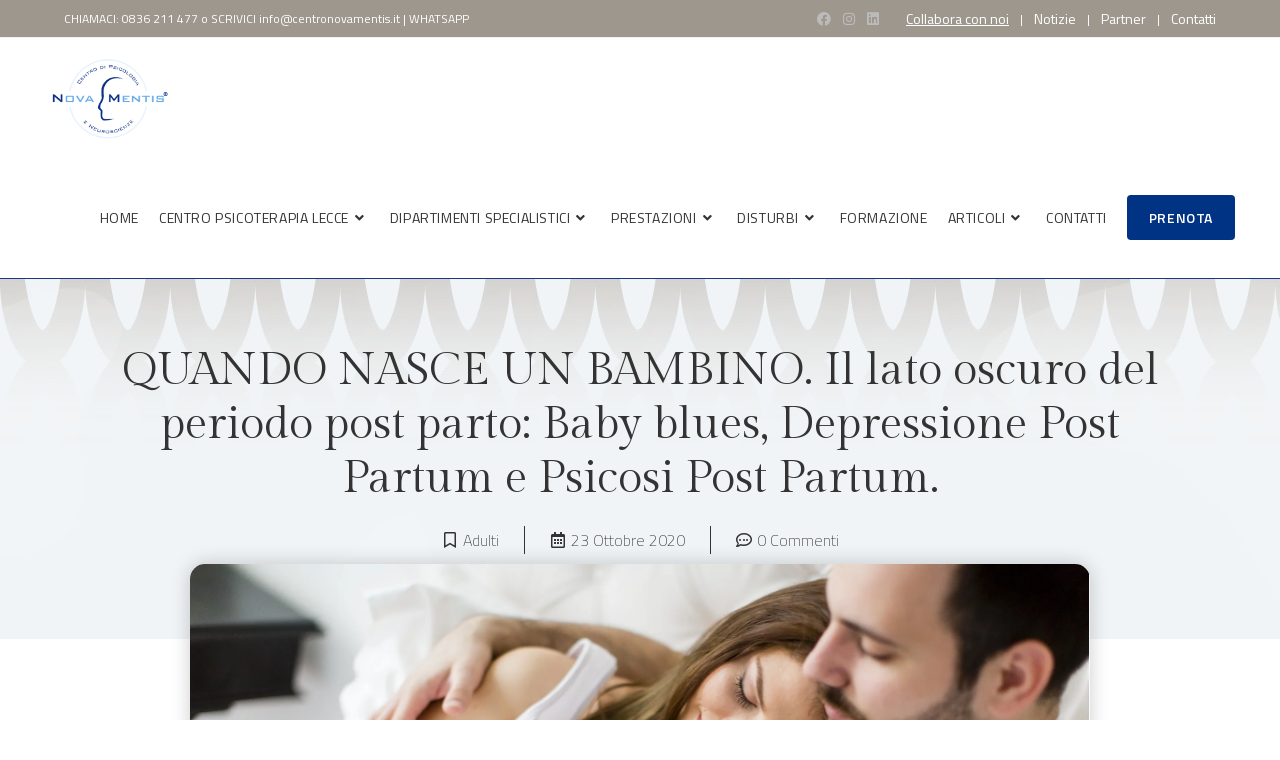

--- FILE ---
content_type: text/html; charset=UTF-8
request_url: https://www.centronovamentis.it/quando-nasce-un-bambino/
body_size: 41189
content:
<!DOCTYPE html><html class="html" lang="it-IT"><head><meta charset="UTF-8"><style id="litespeed-ccss">:root{--wp-admin-theme-color:#007cba;--wp-admin-theme-color--rgb:0,124,186;--wp-admin-theme-color-darker-10:#006ba1;--wp-admin-theme-color-darker-10--rgb:0,107,161;--wp-admin-theme-color-darker-20:#005a87;--wp-admin-theme-color-darker-20--rgb:0,90,135;--wp-admin-border-width-focus:2px;--wp-block-synced-color:#7a00df;--wp-block-synced-color--rgb:122,0,223;--wp-bound-block-color:#9747ff}:root{--wp--preset--font-size--normal:16px;--wp--preset--font-size--huge:42px}.screen-reader-text{border:0;clip:rect(1px,1px,1px,1px);-webkit-clip-path:inset(50%);clip-path:inset(50%);height:1px;margin:-1px;overflow:hidden;padding:0;position:absolute;width:1px;word-wrap:normal!important}html :where(img[class*=wp-image-]){height:auto;max-width:100%}html,body,div,span,h1,p,a,img,u,i,ul,li,form,label,details,header,nav,section,summary,time{margin:0;padding:0;border:0;outline:0;font-size:100%;font:inherit;vertical-align:baseline;font-family:inherit;font-size:100%;font-style:inherit;font-weight:inherit}details,header,nav,section{display:block}html{font-size:62.5%;overflow-y:scroll;-webkit-text-size-adjust:100%;-ms-text-size-adjust:100%}*,*:before,*:after{-webkit-box-sizing:border-box;-moz-box-sizing:border-box;box-sizing:border-box}details,header,main,nav,section{display:block}a img{border:0}img{max-width:100%;height:auto}html{-ms-overflow-x:hidden;overflow-x:hidden}body{font-family:"Open Sans",sans-serif;font-size:14px;line-height:1.8;color:#4a4a4a;overflow-wrap:break-word;word-wrap:break-word}body{background-color:#fff}i{font-style:italic}.screen-reader-text{border:0;clip:rect(1px,1px,1px,1px);clip-path:inset(50%);height:1px;margin:-1px;font-size:14px!important;font-weight:400;overflow:hidden;padding:0;position:absolute!important;width:1px;word-wrap:normal!important}html{font-family:sans-serif;-ms-text-size-adjust:100%;-webkit-text-size-adjust:100%}body{margin:0}details,header,main,nav,section,summary{display:block}a{background-color:rgba(0,0,0,0)}img{border:0}svg:not(:root){overflow:hidden}button,input,textarea{color:inherit;font:inherit;margin:0}button{overflow:visible}button{text-transform:none}button{-webkit-appearance:button}button::-moz-focus-inner,input::-moz-focus-inner{border:0;padding:0}input{line-height:normal}input[type=checkbox]{-webkit-box-sizing:border-box;-moz-box-sizing:border-box;box-sizing:border-box;padding:0}input[type=search]::-webkit-search-cancel-button,input[type=search]::-webkit-search-decoration{-webkit-appearance:none}textarea{overflow:auto}.container{width:1200px;max-width:90%;margin:0 auto}#wrap{position:relative}#main{position:relative}@media only screen and (max-width:959px){.container{max-width:90%}}@media only screen and (max-width:767px){#wrap{width:100%!important}}img{max-width:100%;height:auto;vertical-align:middle}img[class*=attachment-]{height:auto}.clr:after{content:"";display:block;visibility:hidden;clear:both;zoom:1;height:0}a{color:#333}a{text-decoration:none}h1{font-weight:600;margin:0 0 20px;color:#333;line-height:1.4}h1{font-size:23px}p{margin:0 0 20px}ul{margin:15px 0 15px 20px}li ul{margin:0 0 0 25px}form input[type=search],form textarea{display:inline-block;min-height:40px;width:100%;font-size:14px;line-height:1.8;padding:6px 12px;vertical-align:middle;background-color:rgba(0,0,0,0);color:#333;border:1px solid #ddd;-webkit-border-radius:3px;-moz-border-radius:3px;-ms-border-radius:3px;border-radius:3px}input[type=search],textarea{-webkit-appearance:none}input[type=search]::-webkit-search-decoration,input[type=search]::-webkit-search-cancel-button,input[type=search]::-webkit-search-results-button,input[type=search]::-webkit-search-results-decoration{display:none}form textarea{min-height:150px;line-height:1.5;resize:vertical}input[type=checkbox]{display:inline-block;background-color:#fff;border:1px solid #bbb;line-height:0;width:16px;min-width:16px;height:16px;margin:-3px 10px 0 0;outline:0;text-align:center;vertical-align:middle;clear:none;-webkit-appearance:none;-webkit-box-shadow:inset 0 1px 2px rgba(0,0,0,.1);-moz-box-shadow:inset 0 1px 2px rgba(0,0,0,.1);box-shadow:inset 0 1px 2px rgba(0,0,0,.1)}form label{margin-bottom:3px}button[type=submit]{display:inline-block;font-family:inherit;background-color:#13aff0;color:#fff;font-size:12px;font-weight:600;text-transform:uppercase;margin:0;padding:14px 20px;border:0;text-align:center;letter-spacing:.1em;line-height:1}button::-moz-focus-inner{padding:0;border:0}#top-bar-wrap{position:relative;background-color:#fff;font-size:12px;border-bottom:1px solid #f1f1f1;z-index:101}#top-bar{padding:8px 0}#top-bar-inner{position:relative}.top-bar-left{float:left}.top-bar-right{float:right}@media only screen and (max-width:767px){#top-bar{padding:20px 0}.top-bar-right{float:none;text-align:center}}@media screen and (max-width:782px){#top-bar-wrap{z-index:100}}@media only screen and (max-width:767px){#top-bar-content{float:none;text-align:center}}#top-bar-social ul{margin:0;padding:0;list-style:none}#top-bar-social li{float:left}#top-bar-social li a{display:block;float:left;font-size:14px;color:#bbb;padding:0 6px}#top-bar-social.top-bar-right li:last-child a{padding-right:0}#top-bar-social.top-bar-right{position:absolute;right:0;top:50%;height:20px;line-height:20px;margin-top:-10px}@media only screen and (max-width:767px){#top-bar-social{text-align:center}#top-bar-social.top-bar-right{position:inherit;left:auto;right:auto;float:none;height:auto;line-height:1.5em;margin-top:0}#top-bar-social li{float:none;display:inline-block}}#site-header{position:relative;width:100%;background-color:#fff;border-bottom:1px solid #f1f1f1;z-index:100}#site-header-inner{position:relative;height:100%}#site-logo{float:left;height:100%;display:table}#site-logo #site-logo-inner{display:table-cell;vertical-align:middle;height:74px}#site-logo #site-logo-inner a{background-color:rgba(0,0,0,0)!important}#site-logo #site-logo-inner a img{width:auto;vertical-align:middle}#site-logo.has-responsive-logo .responsive-logo-link{display:none}@media only screen and (max-width:767px){#site-logo{margin-top:0!important;margin-bottom:0!important}}#site-navigation-wrap{float:right;position:relative;right:-15px}#site-navigation-wrap .dropdown-menu{list-style:none;margin:0;padding:0}#site-navigation-wrap .dropdown-menu>li{float:left;position:relative}#site-navigation-wrap .dropdown-menu>li>a{display:block;font-size:13px;line-height:74px;color:#555;padding:0 15px;letter-spacing:.6px}#site-navigation-wrap .dropdown-menu>li>a .nav-arrow{padding-left:6px;line-height:1}#site-navigation-wrap .dropdown-menu>li.btn>a{background-color:rgba(0,0,0,0)!important}#site-navigation-wrap .dropdown-menu>li.btn>a>span{background-color:#13aff0;color:#fff;padding:12px 22px;font-weight:600;-webkit-border-radius:4px;-moz-border-radius:4px;-ms-border-radius:4px;border-radius:4px;text-align:center}#site-navigation-wrap .dropdown-menu>li.btn>a>span:before,#site-navigation-wrap .dropdown-menu>li.btn>a>span:after{display:none!important}.sf-menu,.sf-menu *{margin:0;padding:0;list-style:none}.sf-menu li.menu-item{position:relative;white-space:nowrap;white-space:normal}.sf-menu ul.sub-menu{position:absolute;visibility:hidden;top:100%;left:0;z-index:9999}.sf-menu>li{float:left}.sf-menu a.menu-link{display:block;position:relative;zoom:1}.sf-menu ul.sub-menu ul{top:0;left:100%;visibility:visible}.dropdown-menu,.dropdown-menu *{margin:0;padding:0;list-style:none}.dropdown-menu .sub-menu{display:none;position:absolute;top:100%;left:0;background-color:#fff;border-top:3px solid #13aff0;min-width:180px;line-height:1;text-align:left;z-index:999;-webkit-box-shadow:0 2px 6px rgba(0,0,0,.1);-moz-box-shadow:0 2px 6px rgba(0,0,0,.1);box-shadow:0 2px 6px rgba(0,0,0,.1)}.dropdown-menu li .sub-menu li.menu-item{display:block;float:none}.dropdown-menu ul .sub-menu{top:0;left:100%;margin-top:-3px}.dropdown-menu ul li.menu-item{display:block;border-bottom:1px solid #f1f1f1}.dropdown-menu ul li.menu-item:last-child{border-bottom:0}.dropdown-menu ul li a.menu-link{display:block;position:relative;float:none;font-size:12px;font-weight:400;line-height:1.2em;letter-spacing:.6px;padding:12px 15px;text-transform:capitalize}.dropdown-menu ul li a.menu-link .nav-arrow{position:absolute;top:50%;right:15px;margin-top:-6.5px;padding:0}.dropdown-menu ul li a.menu-link i{position:relative;width:20px;text-align:center;margin-right:3px}.dropdown-menu li a.menu-link i{padding-right:5px}.oceanwp-mobile-menu-icon{display:none;position:relative}.oceanwp-mobile-menu-icon.mobile-right{float:right}.oceanwp-mobile-menu-icon a{font-size:13px;line-height:74px;color:#555;padding-left:15px;letter-spacing:.6px}.oceanwp-mobile-menu-icon a:first-child{padding-left:0}.oceanwp-mobile-menu-icon a.mobile-menu .oceanwp-text,.oceanwp-mobile-menu-icon a.mobile-menu .oceanwp-close-text{padding-left:6px}.oceanwp-mobile-menu-icon a.mobile-menu .oceanwp-close-text{display:none}.effect-two #site-navigation-wrap .dropdown-menu>li>a.menu-link>span{position:relative}.effect-two #site-navigation-wrap .dropdown-menu>li>a.menu-link>span:after{position:absolute;bottom:-30%;left:0;width:100%;height:3px;background-color:rgba(0,0,0,.1);content:"";opacity:0;-webkit-transform:translateY(10px);-moz-transform:translateY(10px);-ms-transform:translateY(10px);-o-transform:translateY(10px);transform:translateY(10px)}#respond #cancel-comment-reply-link{font-size:10px;color:#929292;float:right;border:2px solid #f1f1f1;padding:3px 10px;-webkit-border-radius:3px;-moz-border-radius:3px;-ms-border-radius:3px;border-radius:3px;text-transform:uppercase;letter-spacing:.1em}#scroll-top{display:none;opacity:0;position:fixed;right:20px;bottom:20px;width:40px;height:40px;line-height:40px;background-color:rgba(0,0,0,.4);color:#fff;font-size:18px;-webkit-border-radius:2px;-moz-border-radius:2px;-ms-border-radius:2px;border-radius:2px;text-align:center;z-index:100;-webkit-box-sizing:content-box;-moz-box-sizing:content-box;box-sizing:content-box}#scroll-top.scroll-top-left{left:20px;right:auto}@media only screen and (max-width:480px){#scroll-top{right:10px;bottom:10px;width:26px;height:26px;line-height:24px;font-size:14px}}#sidr-close{display:none}#mobile-menu-search{display:none}button::-moz-focus-inner{padding:0;border:0}@media only screen and (max-width:959px){body.default-breakpoint #site-logo.has-responsive-logo .custom-logo-link{display:none}body.default-breakpoint #site-logo.has-responsive-logo .responsive-logo-link{display:block}body.default-breakpoint #site-navigation-wrap{display:none}body.default-breakpoint .oceanwp-mobile-menu-icon{display:inline-flex}}.fa,.fab,.far,.fas{-moz-osx-font-smoothing:grayscale;-webkit-font-smoothing:antialiased;display:inline-block;font-style:normal;font-variant:normal;text-rendering:auto;line-height:1}.fa-angle-down:before{content:"\f107"}.fa-angle-right:before{content:"\f105"}.fa-bars:before{content:"\f0c9"}.fa-bookmark:before{content:"\f02e"}.fa-calendar-alt:before{content:"\f073"}.fa-comment-dots:before{content:"\f4ad"}.fa-facebook:before{content:"\f09a"}.fa-instagram:before{content:"\f16d"}.fa-linkedin:before{content:"\f08c"}.fa-long-arrow-alt-up:before{content:"\f30c"}.fa-times:before{content:"\f00d"}.fab{font-family:"Font Awesome 5 Brands"}.fab,.far{font-weight:400}.fa,.far,.fas{font-family:"Font Awesome 5 Free"}.fa,.fas{font-weight:900}.icon-close,.icon-magnifier{font-family:'simple-line-icons';speak:none;font-style:normal;font-weight:400;font-variant:normal;text-transform:none;line-height:1;-webkit-font-smoothing:antialiased;-moz-osx-font-smoothing:grayscale}.icon-close:before{content:"\e082"}.icon-magnifier:before{content:"\e090"}.elementor-screen-only,.screen-reader-text{position:absolute;top:-10000em;width:1px;height:1px;margin:-1px;padding:0;overflow:hidden;clip:rect(0,0,0,0);border:0}.elementor *,.elementor :after,.elementor :before{box-sizing:border-box}.elementor a{box-shadow:none;text-decoration:none}.elementor img{height:auto;max-width:100%;border:none;border-radius:0;box-shadow:none}.elementor .elementor-background-overlay{height:100%;width:100%;top:0;left:0;position:absolute}.elementor-element{--flex-direction:initial;--flex-wrap:initial;--justify-content:initial;--align-items:initial;--align-content:initial;--gap:initial;--flex-basis:initial;--flex-grow:initial;--flex-shrink:initial;--order:initial;--align-self:initial;flex-basis:var(--flex-basis);flex-grow:var(--flex-grow);flex-shrink:var(--flex-shrink);order:var(--order);align-self:var(--align-self)}.elementor-element:where(.e-con-full,.elementor-widget){flex-direction:var(--flex-direction);flex-wrap:var(--flex-wrap);justify-content:var(--justify-content);align-items:var(--align-items);align-content:var(--align-content);gap:var(--gap)}.elementor-align-center{text-align:center}:root{--page-title-display:block}.elementor-page-title{display:var(--page-title-display)}.elementor-section{position:relative}.elementor-section .elementor-container{display:flex;margin-right:auto;margin-left:auto;position:relative}@media (max-width:1024px){.elementor-section .elementor-container{flex-wrap:wrap}}.elementor-section.elementor-section-boxed>.elementor-container{max-width:1140px}.elementor-section.elementor-section-items-middle>.elementor-container{align-items:center}.elementor-widget-wrap{position:relative;width:100%;flex-wrap:wrap;align-content:flex-start}.elementor:not(.elementor-bc-flex-widget) .elementor-widget-wrap{display:flex}.elementor-widget-wrap>.elementor-element{width:100%}.elementor-widget{position:relative}.elementor-widget:not(:last-child){margin-bottom:20px}.elementor-column{position:relative;min-height:1px;display:flex}.elementor-column-gap-default>.elementor-column>.elementor-element-populated{padding:10px}@media (min-width:768px){.elementor-column.elementor-col-100{width:100%}}@media (max-width:767px){.elementor-column{width:100%}}ul.elementor-icon-list-items.elementor-inline-items{display:flex;flex-wrap:wrap}ul.elementor-icon-list-items.elementor-inline-items .elementor-inline-item{word-break:break-word}.elementor-heading-title{padding:0;margin:0;line-height:1}.elementor .elementor-element ul.elementor-icon-list-items{padding:0}.elementor-post-info__terms-list{display:inline-block}.elementor-widget-post-info.elementor-align-center .elementor-icon-list-item:after{margin:initial}.elementor-icon-list-items .elementor-icon-list-item .elementor-icon-list-text{display:inline-block}.elementor-icon-list-items .elementor-icon-list-item .elementor-icon-list-text a,.elementor-icon-list-items .elementor-icon-list-item .elementor-icon-list-text span{display:inline}.elementor-widget .elementor-icon-list-items.elementor-inline-items{margin-right:-8px;margin-left:-8px}.elementor-widget .elementor-icon-list-items.elementor-inline-items .elementor-icon-list-item{margin-right:8px;margin-left:8px}.elementor-widget .elementor-icon-list-items.elementor-inline-items .elementor-icon-list-item:after{width:auto;left:auto;right:auto;position:relative;height:100%;border-top:0;border-bottom:0;border-right:0;border-left-width:1px;border-style:solid;right:-8px}.elementor-widget .elementor-icon-list-items{list-style-type:none;margin:0;padding:0}.elementor-widget .elementor-icon-list-item{margin:0;padding:0;position:relative}.elementor-widget .elementor-icon-list-item:after{position:absolute;bottom:0;width:100%}.elementor-widget .elementor-icon-list-item,.elementor-widget .elementor-icon-list-item a{display:flex;font-size:inherit;align-items:var(--icon-vertical-align,center)}.elementor-widget .elementor-icon-list-icon+.elementor-icon-list-text{align-self:center;padding-inline-start:5px}.elementor-widget .elementor-icon-list-icon{display:flex;position:relative;top:var(--icon-vertical-offset,initial)}.elementor-widget .elementor-icon-list-icon i{width:1.25em;font-size:var(--e-icon-list-icon-size)}.elementor-widget.elementor-align-center .elementor-icon-list-item,.elementor-widget.elementor-align-center .elementor-icon-list-item a{justify-content:center}.elementor-widget.elementor-align-center .elementor-icon-list-item:after{margin:auto}.elementor-widget.elementor-align-center .elementor-inline-items{justify-content:center}.elementor-widget:not(.elementor-align-right) .elementor-icon-list-item:after{left:0}.elementor-widget:not(.elementor-align-left) .elementor-icon-list-item:after{right:0}@media (min-width:-1){.elementor-widget:not(.elementor-widescreen-align-right) .elementor-icon-list-item:after{left:0}.elementor-widget:not(.elementor-widescreen-align-left) .elementor-icon-list-item:after{right:0}}@media (max-width:-1){.elementor-widget:not(.elementor-laptop-align-right) .elementor-icon-list-item:after{left:0}.elementor-widget:not(.elementor-laptop-align-left) .elementor-icon-list-item:after{right:0}}@media (max-width:-1){.elementor-widget:not(.elementor-tablet_extra-align-right) .elementor-icon-list-item:after{left:0}.elementor-widget:not(.elementor-tablet_extra-align-left) .elementor-icon-list-item:after{right:0}}@media (max-width:1024px){.elementor-widget:not(.elementor-tablet-align-right) .elementor-icon-list-item:after{left:0}.elementor-widget:not(.elementor-tablet-align-left) .elementor-icon-list-item:after{right:0}}@media (max-width:-1){.elementor-widget:not(.elementor-mobile_extra-align-right) .elementor-icon-list-item:after{left:0}.elementor-widget:not(.elementor-mobile_extra-align-left) .elementor-icon-list-item:after{right:0}}@media (max-width:767px){.elementor-widget:not(.elementor-mobile-align-right) .elementor-icon-list-item:after{left:0}.elementor-widget:not(.elementor-mobile-align-left) .elementor-icon-list-item:after{right:0}}.fa,.fab,.far,.fas{-moz-osx-font-smoothing:grayscale;-webkit-font-smoothing:antialiased;display:inline-block;font-style:normal;font-variant:normal;text-rendering:auto;line-height:1}.fa-angle-down:before{content:"\f107"}.fa-angle-right:before{content:"\f105"}.fa-bars:before{content:"\f0c9"}.fa-bookmark:before{content:"\f02e"}.fa-calendar-alt:before{content:"\f073"}.fa-comment-dots:before{content:"\f4ad"}.fa-facebook:before{content:"\f09a"}.fa-instagram:before{content:"\f16d"}.fa-linkedin:before{content:"\f08c"}.fa-long-arrow-alt-up:before{content:"\f30c"}.fa-times:before{content:"\f00d"}.far{font-family:"Font Awesome 5 Free";font-weight:400}.fa,.fas{font-family:"Font Awesome 5 Free";font-weight:900}.elementor-widget-image{text-align:center}.elementor-widget-image img{vertical-align:middle;display:inline-block}.fab{font-family:"Font Awesome 5 Brands";font-weight:400}:root{--swiper-theme-color:#007aff}:root{--swiper-navigation-size:44px}.elementor-element{--swiper-theme-color:#000;--swiper-navigation-size:44px;--swiper-pagination-bullet-size:6px;--swiper-pagination-bullet-horizontal-gap:6px}.elementor-kit-5{--e-global-color-primary:#6ec1e4;--e-global-color-secondary:#54595f;--e-global-color-text:#7a7a7a;--e-global-color-accent:#61ce70;--e-global-color-59e9c98:#80a9e1;--e-global-color-ef6b063:#003383;--e-global-color-9d6c794:#333;--e-global-color-1f69be9:#9e978d;--e-global-color-e54d23b:#f9f9f9;--e-global-color-240e020:#f2f7fa;--e-global-color-4ad12e2:#2931a5;--e-global-color-cc4c070:#111255;--e-global-typography-primary-font-family:"Roboto";--e-global-typography-primary-font-weight:600;--e-global-typography-secondary-font-family:"Roboto Slab";--e-global-typography-secondary-font-weight:400;--e-global-typography-text-font-family:"Roboto";--e-global-typography-text-font-weight:400;--e-global-typography-accent-font-family:"Roboto";--e-global-typography-accent-font-weight:500}.elementor-section.elementor-section-boxed>.elementor-container{max-width:1140px}.elementor-widget:not(:last-child){margin-block-end:20px}.elementor-element{--widgets-spacing:20px 20px}@media (max-width:1024px){.elementor-section.elementor-section-boxed>.elementor-container{max-width:1024px}}@media (max-width:767px){.elementor-section.elementor-section-boxed>.elementor-container{max-width:767px}}.elementor-27609 .elementor-element.elementor-element-60336472>.elementor-container{max-width:1100px;min-height:360px}.elementor-27609 .elementor-element.elementor-element-60336472:not(.elementor-motion-effects-element-type-background){background-color:#f0f4f6;background-image:url("https://www.centronovamentis.it/wp-content/uploads/2021/10/back-dec.png");background-repeat:repeat-x}.elementor-27609 .elementor-element.elementor-element-60336472>.elementor-background-overlay{background-image:url("https://www.centronovamentis.it/wp-content/uploads/2021/10/Post-BG.png");background-position:center center;background-repeat:no-repeat;background-size:cover;opacity:.15}.elementor-27609 .elementor-element.elementor-element-60336472{z-index:0}.elementor-27609 .elementor-element.elementor-element-30d5f5f8>.elementor-element-populated{padding:0 0 20px}.elementor-27609 .elementor-element.elementor-element-7e7241d3{text-align:center}.elementor-27609 .elementor-element.elementor-element-7e7241d3 .elementor-heading-title{color:#333;font-size:45px;font-weight:300;line-height:1.2em}.elementor-27609 .elementor-element.elementor-element-5afc2a0f .elementor-icon-list-items.elementor-inline-items .elementor-icon-list-item{margin-right:calc(50px/2);margin-left:calc(50px/2)}.elementor-27609 .elementor-element.elementor-element-5afc2a0f .elementor-icon-list-items.elementor-inline-items{margin-right:calc(-50px/2);margin-left:calc(-50px/2)}body:not(.rtl) .elementor-27609 .elementor-element.elementor-element-5afc2a0f .elementor-icon-list-items.elementor-inline-items .elementor-icon-list-item:after{right:calc(-50px/2)}.elementor-27609 .elementor-element.elementor-element-5afc2a0f .elementor-icon-list-item:not(:last-child):after{content:"";height:100%;border-color:var(--e-global-color-9d6c794)}.elementor-27609 .elementor-element.elementor-element-5afc2a0f .elementor-icon-list-items.elementor-inline-items .elementor-icon-list-item:not(:last-child):after{border-left-style:solid}.elementor-27609 .elementor-element.elementor-element-5afc2a0f .elementor-inline-items .elementor-icon-list-item:not(:last-child):after{border-left-width:1px}.elementor-27609 .elementor-element.elementor-element-5afc2a0f .elementor-icon-list-icon i{color:var(--e-global-color-9d6c794);font-size:16px}.elementor-27609 .elementor-element.elementor-element-5afc2a0f .elementor-icon-list-icon{width:16px}.elementor-27609 .elementor-element.elementor-element-5afc2a0f .elementor-icon-list-text,.elementor-27609 .elementor-element.elementor-element-5afc2a0f .elementor-icon-list-text a{color:var(--e-global-color-9d6c794)}.elementor-27609 .elementor-element.elementor-element-5afc2a0f .elementor-icon-list-item{font-size:16px;font-weight:200}.elementor-27609 .elementor-element.elementor-element-1705f635>.elementor-container{max-width:900px}.elementor-27609 .elementor-element.elementor-element-1705f635{margin-top:-75px;margin-bottom:0;z-index:100}.elementor-27609 .elementor-element.elementor-element-2224bbd1>.elementor-widget-wrap>.elementor-widget:not(.elementor-widget__width-auto):not(.elementor-widget__width-initial):not(:last-child):not(.elementor-absolute){margin-bottom:10px}.elementor-27609 .elementor-element.elementor-element-2224bbd1>.elementor-element-populated{padding:0}.elementor-27609 .elementor-element.elementor-element-7ed46eff img{border-radius:15px;box-shadow:0px 0px 20px 0px rgba(0,0,0,.2)}.elementor-27609 .elementor-element.elementor-element-7ed46eff{z-index:1000}@media (max-width:1024px){.elementor-27609 .elementor-element.elementor-element-60336472>.elementor-container{min-height:650px}.elementor-27609 .elementor-element.elementor-element-60336472{padding:0 5%}.elementor-27609 .elementor-element.elementor-element-7e7241d3 .elementor-heading-title{font-size:40px}.elementor-27609 .elementor-element.elementor-element-1705f635{padding:0 30px}}@media (max-width:767px){.elementor-27609 .elementor-element.elementor-element-60336472>.elementor-container{min-height:500px}.elementor-27609 .elementor-element.elementor-element-60336472{padding:10% 5% 0}.elementor-27609 .elementor-element.elementor-element-30d5f5f8>.elementor-element-populated{padding:0}.elementor-27609 .elementor-element.elementor-element-7e7241d3{text-align:center}.elementor-27609 .elementor-element.elementor-element-7e7241d3 .elementor-heading-title{font-size:30px}.elementor-27609 .elementor-element.elementor-element-1705f635{padding:20px 20px 0}.elementor-27609 .elementor-element.elementor-element-7ed46eff{text-align:center}}.fa,.fab,.far,.fas{-moz-osx-font-smoothing:grayscale;-webkit-font-smoothing:antialiased;display:inline-block;font-style:normal;font-variant:normal;line-height:1;text-rendering:auto}body{--glsr-white:#fff;--glsr-gray-100:#f5f5f5;--glsr-gray-200:#e5e5e5;--glsr-gray-300:#d4d4d4;--glsr-gray-400:#a3a3a3;--glsr-gray-500:#737373;--glsr-gray-600:#525252;--glsr-gray-700:#404040;--glsr-gray-800:#262626;--glsr-gray-900:#171717;--glsr-black:#000;--glsr-blue:#1c64f2;--glsr-green:#057a55;--glsr-red:#e02424;--glsr-yellow:#faca15;--glsr-duration-slow:.3s;--glsr-duration-fast:.15s;--glsr-gap-xs:.25em;--glsr-gap-sm:.5em;--glsr-gap-md:.75em;--glsr-gap-lg:1em;--glsr-gap-xl:2em;--glsr-leading:1.5;--glsr-px:1.25em;--glsr-py:1.25em;--glsr-radius:3px;--glsr-text-base:1em;--glsr-text-sm:.875em;--glsr-text-md:1em;--glsr-text-lg:1.25em;--glsr-review-star:1.25em;--glsr-review-verified:var(--glsr-green);--glsr-tag-label-weight:600;--glsr-bar-bg:var(--glsr-yellow);--glsr-bar-leading:1.5;--glsr-bar-opacity:.1;--glsr-max-w:48ch;--glsr-summary-star:1.5em;--glsr-summary-text:var(--glsr-text-sm);--glsr-choice-h:1.125em;--glsr-choice-w:1.125em;--glsr-description-text:var(--glsr-text-sm);--glsr-form-error:var(--glsr-red);--glsr-form-star:2em;--glsr-form-success:var(--glsr-green);--glsr-input-b:1px solid var(--glsr-gray-400);--glsr-input-bg:var(--glsr-white);--glsr-input-color:var(--glsr-gray-900);--glsr-input-px:.75em;--glsr-input-py:.5em;--glsr-input-radius:3px;--glsr-label-text:var(--glsr-text-sm);--glsr-label-weight:600;--glsr-toggle-bg-0:currentColor;--glsr-toggle-bg-1:currentColor;--glsr-toggle-color:var(--glsr-white);--glsr-toggle-h:1.25em;--glsr-toggle-opacity-0:.15;--glsr-toggle-opacity-1:1;--glsr-toggle-p:3px;--glsr-toggle-radius:999px;--glsr-toggle-shadow-color:rgba(0,0,0,.2);--glsr-toggle-size:calc(var(--glsr-toggle-h) - var(--glsr-toggle-p)*2);--glsr-toggle-text:1em;--glsr-toggle-w:calc(var(--glsr-toggle-h)*2 - var(--glsr-toggle-p)*2);--glsr-modal-bg:var(--wp--preset--color--base,var(--glsr-white));--glsr-modal-radius:3px;--glsr-modal-padding:1.5em;--glsr-tooltip-border-radius:4px;--glsr-tooltip-font-size:.875rem;--glsr-tooltip-font-weight:400;--glsr-tooltip-line-height:1;--glsr-tooltip-margin:12px;--glsr-tooltip-padding:.5em 1em;--glsr-tooltip-size:6px}:root{--glsr-star-empty:url(https://www.centronovamentis.it/wp-content/plugins/site-reviews/assets/images/stars/default/star-empty.svg);--glsr-star-error:url(https://www.centronovamentis.it/wp-content/plugins/site-reviews/assets/images/stars/default/star-error.svg);--glsr-star-full:url(https://www.centronovamentis.it/wp-content/plugins/site-reviews/assets/images/stars/default/star-full.svg);--glsr-star-half:url(https://www.centronovamentis.it/wp-content/plugins/site-reviews/assets/images/stars/default/star-half.svg)}.cmplz-hidden{display:none!important}button[type=submit],#site-navigation-wrap .dropdown-menu>li.btn>a>span{background-color:#003383}.dropdown-menu .sub-menu{border-color:#003383}#site-logo #site-logo-inner{height:120px}#site-navigation-wrap .dropdown-menu>li>a,.oceanwp-mobile-menu-icon a{line-height:120px}#site-header{border-color:#1b3887}#site-header-inner{padding:0 50px}#site-logo #site-logo-inner a img{max-width:120px}#site-header #site-logo #site-logo-inner a img{max-height:140px}.effect-two #site-navigation-wrap .dropdown-menu>li>a.menu-link>span:after{background-color:#80a9e1}#site-navigation-wrap .dropdown-menu>li>a{padding:0 10px}#site-navigation-wrap .dropdown-menu>li>a,.oceanwp-mobile-menu-icon a{color:#333}.dropdown-menu .sub-menu{min-width:320px}.dropdown-menu .sub-menu{border-color:#003383}#top-bar-wrap{background-color:#9e978d}#top-bar-wrap{color:#fff}#top-bar-content a{color:#fff}body{font-family:Titillium Web;font-size:16px;color:#333}h1{font-family:Gilda Display}h1{font-size:30px}#site-navigation-wrap .dropdown-menu>li>a,.oceanwp-mobile-menu-icon a{font-family:Titillium Web;font-size:14px;text-transform:uppercase}.dropdown-menu ul li a.menu-link{font-family:Titillium Web;font-size:13px;line-height:1;text-transform:uppercase}body{--wp--preset--color--black:#000;--wp--preset--color--cyan-bluish-gray:#abb8c3;--wp--preset--color--white:#fff;--wp--preset--color--pale-pink:#f78da7;--wp--preset--color--vivid-red:#cf2e2e;--wp--preset--color--luminous-vivid-orange:#ff6900;--wp--preset--color--luminous-vivid-amber:#fcb900;--wp--preset--color--light-green-cyan:#7bdcb5;--wp--preset--color--vivid-green-cyan:#00d084;--wp--preset--color--pale-cyan-blue:#8ed1fc;--wp--preset--color--vivid-cyan-blue:#0693e3;--wp--preset--color--vivid-purple:#9b51e0;--wp--preset--gradient--vivid-cyan-blue-to-vivid-purple:linear-gradient(135deg,rgba(6,147,227,1) 0%,#9b51e0 100%);--wp--preset--gradient--light-green-cyan-to-vivid-green-cyan:linear-gradient(135deg,#7adcb4 0%,#00d082 100%);--wp--preset--gradient--luminous-vivid-amber-to-luminous-vivid-orange:linear-gradient(135deg,rgba(252,185,0,1) 0%,rgba(255,105,0,1) 100%);--wp--preset--gradient--luminous-vivid-orange-to-vivid-red:linear-gradient(135deg,rgba(255,105,0,1) 0%,#cf2e2e 100%);--wp--preset--gradient--very-light-gray-to-cyan-bluish-gray:linear-gradient(135deg,#eee 0%,#a9b8c3 100%);--wp--preset--gradient--cool-to-warm-spectrum:linear-gradient(135deg,#4aeadc 0%,#9778d1 20%,#cf2aba 40%,#ee2c82 60%,#fb6962 80%,#fef84c 100%);--wp--preset--gradient--blush-light-purple:linear-gradient(135deg,#ffceec 0%,#9896f0 100%);--wp--preset--gradient--blush-bordeaux:linear-gradient(135deg,#fecda5 0%,#fe2d2d 50%,#6b003e 100%);--wp--preset--gradient--luminous-dusk:linear-gradient(135deg,#ffcb70 0%,#c751c0 50%,#4158d0 100%);--wp--preset--gradient--pale-ocean:linear-gradient(135deg,#fff5cb 0%,#b6e3d4 50%,#33a7b5 100%);--wp--preset--gradient--electric-grass:linear-gradient(135deg,#caf880 0%,#71ce7e 100%);--wp--preset--gradient--midnight:linear-gradient(135deg,#020381 0%,#2874fc 100%);--wp--preset--font-size--small:13px;--wp--preset--font-size--medium:20px;--wp--preset--font-size--large:36px;--wp--preset--font-size--x-large:42px;--wp--preset--spacing--20:.44rem;--wp--preset--spacing--30:.67rem;--wp--preset--spacing--40:1rem;--wp--preset--spacing--50:1.5rem;--wp--preset--spacing--60:2.25rem;--wp--preset--spacing--70:3.38rem;--wp--preset--spacing--80:5.06rem;--wp--preset--shadow--natural:6px 6px 9px rgba(0,0,0,.2);--wp--preset--shadow--deep:12px 12px 50px rgba(0,0,0,.4);--wp--preset--shadow--sharp:6px 6px 0px rgba(0,0,0,.2);--wp--preset--shadow--outlined:6px 6px 0px -3px rgba(255,255,255,1),6px 6px rgba(0,0,0,1);--wp--preset--shadow--crisp:6px 6px 0px rgba(0,0,0,1)}</style><link rel="preconnect" href="https://fonts.gstatic.com/" crossorigin /><script>WebFontConfig={google:{families:["Titillium Web:100,200,300,400,500,600,700,800,900,100i,200i,300i,400i,500i,600i,700i,800i,900i:latin","Gilda Display:100,200,300,400,500,600,700,800,900,100i,200i,300i,400i,500i,600i,700i,800i,900i:latin","Roboto:100,100italic,200,200italic,300,300italic,400,400italic,500,500italic,600,600italic,700,700italic,800,800italic,900,900italic","Roboto Slab:100,100italic,200,200italic,300,300italic,400,400italic,500,500italic,600,600italic,700,700italic,800,800italic,900,900italic","Maven Pro:100,100italic,200,200italic,300,300italic,400,400italic,500,500italic,600,600italic,700,700italic,800,800italic,900,900italic","Montserrat:100,100italic,200,200italic,300,300italic,400,400italic,500,500italic,600,600italic,700,700italic,800,800italic,900,900italic&display=swap"]}};if ( typeof WebFont === "object" && typeof WebFont.load === "function" ) { WebFont.load( WebFontConfig ); }</script><script data-optimized="1" src="https://www.centronovamentis.it/wp-content/plugins/litespeed-cache/assets/js/webfontloader.min.js"></script><link rel="preload" data-asynced="1" data-optimized="2" as="style" onload="this.onload=null;this.rel='stylesheet'" href="https://www.centronovamentis.it/wp-content/litespeed/css/6244892135f6a4bd38183ff9bacf53cc.css?ver=41749" /><script>!function(a){"use strict";var b=function(b,c,d){function e(a){return h.body?a():void setTimeout(function(){e(a)})}function f(){i.addEventListener&&i.removeEventListener("load",f),i.media=d||"all"}var g,h=a.document,i=h.createElement("link");if(c)g=c;else{var j=(h.body||h.getElementsByTagName("head")[0]).childNodes;g=j[j.length-1]}var k=h.styleSheets;i.rel="stylesheet",i.href=b,i.media="only x",e(function(){g.parentNode.insertBefore(i,c?g:g.nextSibling)});var l=function(a){for(var b=i.href,c=k.length;c--;)if(k[c].href===b)return a();setTimeout(function(){l(a)})};return i.addEventListener&&i.addEventListener("load",f),i.onloadcssdefined=l,l(f),i};"undefined"!=typeof exports?exports.loadCSS=b:a.loadCSS=b}("undefined"!=typeof global?global:this);!function(a){if(a.loadCSS){var b=loadCSS.relpreload={};if(b.support=function(){try{return a.document.createElement("link").relList.supports("preload")}catch(b){return!1}},b.poly=function(){for(var b=a.document.getElementsByTagName("link"),c=0;c<b.length;c++){var d=b[c];"preload"===d.rel&&"style"===d.getAttribute("as")&&(a.loadCSS(d.href,d,d.getAttribute("media")),d.rel=null)}},!b.support()){b.poly();var c=a.setInterval(b.poly,300);a.addEventListener&&a.addEventListener("load",function(){b.poly(),a.clearInterval(c)}),a.attachEvent&&a.attachEvent("onload",function(){a.clearInterval(c)})}}}(this);</script><link rel="preload" as="image" href="https://www.centronovamentis.it/wp-content/uploads/2021/10/Logo-Nova-Mentis-CORRETTO.png"><link rel="preload" as="image" href="https://www.centronovamentis.it/wp-content/uploads/2021/10/Logo-Nova-Mentis-CORRETTO.png"><link rel="preload" as="image" href="https://www.centronovamentis.it/wp-content/uploads/2020/10/Slider-Loving-Family-with-Baby-iStock-513753066.jpg.webp"><link rel="preload" as="image" href="https://www.centronovamentis.it/wp-content/uploads/2021/10/Logo-Nova-Mentis-CORRETTO.png"><link rel="profile" href="https://gmpg.org/xfn/11"><meta name='robots' content='index, follow, max-image-preview:large, max-snippet:-1, max-video-preview:-1' /><link rel="pingback" href="https://www.centronovamentis.it/xmlrpc.php"><meta name="viewport" content="width=device-width, initial-scale=1"><title>QUANDO NASCE UN BAMBINO. Il lato oscuro del periodo post parto: Baby blues, Depressione Post Partum e Psicosi Post Partum.</title><meta name="description" content="Articolo per il Concorso &quot;Verba Volant, Scripta Mentis&quot; dal titolo: QUANDO NASCE UN BAMBINO. Il lato oscuro del periodo post parto: Baby blues, Depressione Post Partum e Psicosi Post Partum." /><link rel="canonical" href="https://www.centronovamentis.it/quando-nasce-un-bambino/" /><meta property="og:locale" content="it_IT" /><meta property="og:type" content="article" /><meta property="og:title" content="QUANDO NASCE UN BAMBINO. Il lato oscuro del periodo post parto: Baby blues, Depressione Post Partum e Psicosi Post Partum." /><meta property="og:description" content="Articolo per il Concorso &quot;Verba Volant, Scripta Mentis&quot; dal titolo: QUANDO NASCE UN BAMBINO. Il lato oscuro del periodo post parto: Baby blues, Depressione Post Partum e Psicosi Post Partum." /><meta property="og:url" content="https://www.centronovamentis.it/quando-nasce-un-bambino/" /><meta property="og:site_name" content="Centro Nova Mentis" /><meta property="article:publisher" content="https://www.facebook.com/paginacentronovamentis/" /><meta property="article:published_time" content="2020-10-23T16:01:34+00:00" /><meta property="article:modified_time" content="2021-11-04T14:28:05+00:00" /><meta property="og:image" content="https://www.centronovamentis.it/wp-content/uploads/2020/10/Slider-Loving-Family-with-Baby-iStock-513753066.jpg" /><meta property="og:image:width" content="1922" /><meta property="og:image:height" content="1044" /><meta property="og:image:type" content="image/jpeg" /><meta name="author" content="Centro Nova Mentis" /> <script type="application/ld+json" class="yoast-schema-graph">{"@context":"https://schema.org","@graph":[{"@type":"Article","@id":"https://www.centronovamentis.it/quando-nasce-un-bambino/#article","isPartOf":{"@id":"https://www.centronovamentis.it/quando-nasce-un-bambino/"},"author":{"name":"Centro Nova Mentis","@id":"https://www.centronovamentis.it/#/schema/person/80ee96fd1b144d756fed4cd726994e7e"},"headline":"QUANDO NASCE UN BAMBINO. Il lato oscuro del periodo post parto: Baby blues, Depressione Post Partum e Psicosi Post Partum.","datePublished":"2020-10-23T16:01:34+00:00","dateModified":"2021-11-04T14:28:05+00:00","mainEntityOfPage":{"@id":"https://www.centronovamentis.it/quando-nasce-un-bambino/"},"wordCount":1574,"commentCount":0,"publisher":{"@id":"https://www.centronovamentis.it/#organization"},"image":{"@id":"https://www.centronovamentis.it/quando-nasce-un-bambino/#primaryimage"},"thumbnailUrl":"https://www.centronovamentis.it/wp-content/uploads/2020/10/Slider-Loving-Family-with-Baby-iStock-513753066.jpg","articleSection":["Adulti"],"inLanguage":"it-IT","potentialAction":[{"@type":"CommentAction","name":"Comment","target":["https://www.centronovamentis.it/quando-nasce-un-bambino/#respond"]}]},{"@type":"WebPage","@id":"https://www.centronovamentis.it/quando-nasce-un-bambino/","url":"https://www.centronovamentis.it/quando-nasce-un-bambino/","name":"QUANDO NASCE UN BAMBINO. Il lato oscuro del periodo post parto: Baby blues, Depressione Post Partum e Psicosi Post Partum.","isPartOf":{"@id":"https://www.centronovamentis.it/#website"},"primaryImageOfPage":{"@id":"https://www.centronovamentis.it/quando-nasce-un-bambino/#primaryimage"},"image":{"@id":"https://www.centronovamentis.it/quando-nasce-un-bambino/#primaryimage"},"thumbnailUrl":"https://www.centronovamentis.it/wp-content/uploads/2020/10/Slider-Loving-Family-with-Baby-iStock-513753066.jpg","datePublished":"2020-10-23T16:01:34+00:00","dateModified":"2021-11-04T14:28:05+00:00","description":"Articolo per il Concorso \"Verba Volant, Scripta Mentis\" dal titolo: QUANDO NASCE UN BAMBINO. Il lato oscuro del periodo post parto: Baby blues, Depressione Post Partum e Psicosi Post Partum.","breadcrumb":{"@id":"https://www.centronovamentis.it/quando-nasce-un-bambino/#breadcrumb"},"inLanguage":"it-IT","potentialAction":[{"@type":"ReadAction","target":["https://www.centronovamentis.it/quando-nasce-un-bambino/"]}]},{"@type":"ImageObject","inLanguage":"it-IT","@id":"https://www.centronovamentis.it/quando-nasce-un-bambino/#primaryimage","url":"https://www.centronovamentis.it/wp-content/uploads/2020/10/Slider-Loving-Family-with-Baby-iStock-513753066.jpg","contentUrl":"https://www.centronovamentis.it/wp-content/uploads/2020/10/Slider-Loving-Family-with-Baby-iStock-513753066.jpg","width":1922,"height":1044,"caption":"Happy family with newborn baby"},{"@type":"BreadcrumbList","@id":"https://www.centronovamentis.it/quando-nasce-un-bambino/#breadcrumb","itemListElement":[{"@type":"ListItem","position":1,"name":"Adulti","item":"https://www.centronovamentis.it/categoria-articoli/adulti/"},{"@type":"ListItem","position":2,"name":"QUANDO NASCE UN BAMBINO. Il lato oscuro del periodo post parto: Baby blues, Depressione Post Partum e Psicosi Post Partum."}]},{"@type":"WebSite","@id":"https://www.centronovamentis.it/#website","url":"https://www.centronovamentis.it/","name":"Centro Nova Mentis","description":"","publisher":{"@id":"https://www.centronovamentis.it/#organization"},"potentialAction":[{"@type":"SearchAction","target":{"@type":"EntryPoint","urlTemplate":"https://www.centronovamentis.it/?s={search_term_string}"},"query-input":{"@type":"PropertyValueSpecification","valueRequired":true,"valueName":"search_term_string"}}],"inLanguage":"it-IT"},{"@type":"Organization","@id":"https://www.centronovamentis.it/#organization","name":"Centro Nova Mentis","url":"https://www.centronovamentis.it/","logo":{"@type":"ImageObject","inLanguage":"it-IT","@id":"https://www.centronovamentis.it/#/schema/logo/image/","url":"https://www.centronovamentis.it/wp-content/uploads/2021/10/Logo-Nova-Mentis-CORRETTO.png","contentUrl":"https://www.centronovamentis.it/wp-content/uploads/2021/10/Logo-Nova-Mentis-CORRETTO.png","width":190,"height":135,"caption":"Centro Nova Mentis"},"image":{"@id":"https://www.centronovamentis.it/#/schema/logo/image/"},"sameAs":["https://www.facebook.com/paginacentronovamentis/","https://www.instagram.com/g.c.nova_mentis/","https://www.linkedin.com/company/centro-nova-mentis"]},{"@type":"Person","@id":"https://www.centronovamentis.it/#/schema/person/80ee96fd1b144d756fed4cd726994e7e","name":"Centro Nova Mentis","image":{"@type":"ImageObject","inLanguage":"it-IT","@id":"https://www.centronovamentis.it/#/schema/person/image/","url":"https://secure.gravatar.com/avatar/995f01c6246c29995b9a1c1ee1c70f2a?s=96&d=mm&r=g","contentUrl":"https://secure.gravatar.com/avatar/995f01c6246c29995b9a1c1ee1c70f2a?s=96&d=mm&r=g","caption":"Centro Nova Mentis"},"url":"https://www.centronovamentis.it/psicologi-centro-nova-mentis/centro-nova-mentis/"}]}</script> <link rel='dns-prefetch' href='//fonts.googleapis.com' /><link rel="alternate" type="application/rss+xml" title="Centro Nova Mentis &raquo; Feed" href="https://www.centronovamentis.it/feed/" /><link rel="alternate" type="application/rss+xml" title="Centro Nova Mentis &raquo; Feed dei commenti" href="https://www.centronovamentis.it/comments/feed/" /><link rel="alternate" type="application/rss+xml" title="Centro Nova Mentis &raquo; QUANDO NASCE UN BAMBINO. Il lato oscuro del periodo post parto: Baby blues, Depressione Post Partum e Psicosi Post Partum. Feed dei commenti" href="https://www.centronovamentis.it/quando-nasce-un-bambino/feed/" /><link rel="preconnect" href="https://fonts.gstatic.com/" crossorigin><script src="https://www.centronovamentis.it/wp-content/plugins/complianz-gdpr-premium/pro/tcf-stub/build/index.js" id="cmplz-tcf-stub-js"></script> <script id="cmplz-tcf-js-extra">var cmplz_tcf = {"cmp_url":"https:\/\/www.centronovamentis.it\/wp-content\/uploads\/complianz\/","retention_string":"Retention in days","undeclared_string":"Not declared","isServiceSpecific":"1","excludedVendors":{"15":15,"46":46,"56":56,"66":66,"110":110,"119":119,"139":139,"141":141,"174":174,"192":192,"262":262,"295":295,"375":375,"377":377,"387":387,"415":415,"427":427,"431":431,"435":435,"508":508,"512":512,"521":521,"527":527,"531":531,"569":569,"581":581,"587":587,"615":615,"626":626,"644":644,"667":667,"713":713,"733":733,"734":734,"736":736,"748":748,"756":756,"776":776,"806":806,"822":822,"830":830,"836":836,"856":856,"876":876,"879":879,"882":882,"888":888,"890":890,"894":894,"901":901,"909":909,"970":970,"986":986,"996":996,"1013":1013,"1015":1015,"1018":1018,"1022":1022,"1039":1039,"1044":1044,"1051":1051,"1075":1075,"1078":1078,"1079":1079,"1094":1094,"1107":1107,"1121":1121,"1124":1124,"1139":1139,"1141":1141,"1149":1149,"1156":1156,"1164":1164,"1167":1167,"1173":1173,"1181":1181,"1184":1184,"1199":1199,"1211":1211,"1216":1216,"1252":1252,"1263":1263,"1293":1293,"1298":1298,"1305":1305,"1319":1319,"1342":1342,"1343":1343,"1351":1351,"1355":1355,"1365":1365,"1366":1366,"1368":1368,"1371":1371,"1373":1373,"1383":1383,"1387":1387,"1391":1391,"1405":1405,"1418":1418,"1423":1423,"1425":1425,"1428":1428,"1440":1440,"1442":1442,"1482":1482,"1485":1485,"1492":1492,"1495":1495,"1496":1496,"1498":1498,"1503":1503,"1508":1508,"1509":1509,"1510":1510,"1519":1519},"purposes":[1,2,3,4,5,6,7,8,9,10,11],"specialPurposes":[1,2],"features":[1,2,3],"specialFeatures":[],"publisherCountryCode":"IT","lspact":"N","ccpa_applies":"","ac_mode":"1","debug":"","prefix":"cmplz_"};</script> <script defer src="https://www.centronovamentis.it/wp-content/plugins/complianz-gdpr-premium/pro/tcf/build/index.js" id="cmplz-tcf-js"></script> <script id="jquery-core-js-before">/* < ![CDATA[ */
function jltmaNS(n){for(var e=n.split("."),a=window,i="",r=e.length,t=0;r>t;t++)"window"!=e[t]&&(i=e[t],a[i]=a[i]||{},a=a[i]);return a;}
/* ]]> */</script> <script src="https://www.centronovamentis.it/wp-includes/js/jquery/jquery.min.js" id="jquery-core-js"></script> <script src="https://www.centronovamentis.it/wp-includes/js/jquery/jquery-migrate.min.js" id="jquery-migrate-js"></script> <script src="https://www.centronovamentis.it/wp-content/plugins/sticky-header-oceanwp//main.js" id="sticky-header-oceanwp-js"></script> <link rel="https://api.w.org/" href="https://www.centronovamentis.it/wp-json/" /><link rel="alternate" type="application/json" href="https://www.centronovamentis.it/wp-json/wp/v2/posts/26066" /><link rel="EditURI" type="application/rsd+xml" title="RSD" href="https://www.centronovamentis.it/xmlrpc.php?rsd" /><meta name="generator" content="WordPress 6.5.5" /><link rel='shortlink' href='https://www.centronovamentis.it/?p=26066' /><link rel="alternate" type="application/json+oembed" href="https://www.centronovamentis.it/wp-json/oembed/1.0/embed?url=https%3A%2F%2Fwww.centronovamentis.it%2Fquando-nasce-un-bambino%2F" /><link rel="alternate" type="text/xml+oembed" href="https://www.centronovamentis.it/wp-json/oembed/1.0/embed?url=https%3A%2F%2Fwww.centronovamentis.it%2Fquando-nasce-un-bambino%2F&#038;format=xml" /><meta property="fb:pages" content="1439307559619615" /><meta property="ia:markup_url" content="https://www.centronovamentis.it/quando-nasce-un-bambino/?ia_markup=1" /><link rel="amphtml" href="https://www.centronovamentis.it/quando-nasce-un-bambino/?amp_markup=1"><meta name="generator" content="Elementor 3.24.2; features: additional_custom_breakpoints; settings: css_print_method-external, google_font-enabled, font_display-auto"> <script data-service="facebook" data-category="marketing" type="text/plain">!function(f,b,e,v,n,t,s){if(f.fbq)return;n=f.fbq=function(){n.callMethod?
n.callMethod.apply(n,arguments):n.queue.push(arguments)};if(!f._fbq)f._fbq=n;
n.push=n;n.loaded=!0;n.version='2.0';n.queue=[];t=b.createElement(e);t.async=!0;
t.src=v;s=b.getElementsByTagName(e)[0];s.parentNode.insertBefore(t,s)}(window,
document,'script','https://connect.facebook.net/en_US/fbevents.js?v=next');</script>  <script data-service="facebook" data-category="marketing" type="text/plain">var url = window.location.origin + '?ob=open-bridge';
            fbq('set', 'openbridge', '916507733967731', url);
fbq('init', '916507733967731', {}, {
    "agent": "wordpress-6.5.5-4.1.3"
})</script><script data-service="facebook" data-category="marketing" type="text/plain">fbq('track', 'PageView', []);</script><script>var sticky_header_style = "";</script> <link rel="icon" href="https://www.centronovamentis.it/wp-content/uploads/2021/10/Logo-Nova-Mentis-CORRETTO-150x135.png" sizes="32x32" /><link rel="icon" href="https://www.centronovamentis.it/wp-content/uploads/2021/10/Logo-Nova-Mentis-CORRETTO.png" sizes="192x192" /><link rel="apple-touch-icon" href="https://www.centronovamentis.it/wp-content/uploads/2021/10/Logo-Nova-Mentis-CORRETTO.png" /><meta name="msapplication-TileImage" content="https://www.centronovamentis.it/wp-content/uploads/2021/10/Logo-Nova-Mentis-CORRETTO.png" />
 <script type="text/plain" data-service="facebook" data-category="marketing">var aepc_pixel = {"pixel_id":"1987216771372368","user":{},"enable_advanced_events":"yes","fire_delay":"0","can_use_sku":"yes"},
				aepc_pixel_args = [],
				aepc_extend_args = function( args ) {
					if ( typeof args === 'undefined' ) {
						args = {};
					}

					for(var key in aepc_pixel_args)
						args[key] = aepc_pixel_args[key];

					return args;
				};

			// Extend args
			if ( 'yes' === aepc_pixel.enable_advanced_events ) {
				aepc_pixel_args.userAgent = navigator.userAgent;
				aepc_pixel_args.language = navigator.language;

				if ( document.referrer.indexOf( document.domain ) < 0 ) {
					aepc_pixel_args.referrer = document.referrer;
				}
			}

						!function(f,b,e,v,n,t,s){if(f.fbq)return;n=f.fbq=function(){n.callMethod?
				n.callMethod.apply(n,arguments):n.queue.push(arguments)};if(!f._fbq)f._fbq=n;
				n.push=n;n.loaded=!0;n.version='2.0';n.agent='dvpixelcaffeinewordpress';n.queue=[];t=b.createElement(e);t.async=!0;
				t.src=v;s=b.getElementsByTagName(e)[0];s.parentNode.insertBefore(t,s)}(window,
				document,'script','https://connect.facebook.net/en_US/fbevents.js');
			
						fbq('init', aepc_pixel.pixel_id, aepc_pixel.user);

							setTimeout( function() {
				fbq('track', "PageView", aepc_pixel_args);
			}, aepc_pixel.fire_delay * 1000 );</script> 
 <script type="text/plain" data-service="hotjar" data-category="marketing">(function(h,o,t,j,a,r){
        h.hj=h.hj||function(){(h.hj.q=h.hj.q||[]).push(arguments)};
        h._hjSettings={hjid:2721374,hjsv:6};
        a=o.getElementsByTagName('head')[0];
        r=o.createElement('script');r.async=1;
        r.src=t+h._hjSettings.hjid+j+h._hjSettings.hjsv;
        a.appendChild(r);
    })(window,document,'https://static.hotjar.com/c/hotjar-','.js?sv=');</script> </head><body data-cmplz=2 class="post-template-default single single-post postid-26066 single-format-standard wp-custom-logo wp-embed-responsive oceanwp-theme sidebar-mobile default-breakpoint has-sidebar content-right-sidebar post-in-category-adulti has-topbar page-header-disabled has-breadcrumbs elementor-default elementor-template-full-width elementor-kit-5 elementor-page-27609" itemscope="itemscope" itemtype="https://schema.org/Article"><div itemprop="aggregateRating" itemscope
itemtype="http://schema.org/AggregateRating" style="display: none;"><div itemprop="itemReviewed" style="display: none;">Consulenza psicologica</div><div itemprop="reviewCount" style="display: none;">24</div><div itemprop="ratingValue" style="display: none;">5.0</div><div itemprop="bestRating" style="display: none;">5</div><div itemprop="worstRating" style="display: none;">1</div></div><noscript><div class="cmplz-placeholder-parent"><img class="cmplz-placeholder-element cmplz-image" data-category="marketing" data-service="general" data-src-cmplz="https://www.facebook.com/tr?id=916507733967731&amp;ev=PageView&amp;noscript=1" height="1" width="1" style="display:none" alt="fbpx"
src="https://www.centronovamentis.it/wp-content/plugins/complianz-gdpr-premium/assets/images/placeholders/default-minimal.jpg"  /></div>
</noscript><div id="outer-wrap" class="site clr"><a class="skip-link screen-reader-text" href="#main">Salta al contenuto</a><div id="wrap" class="clr"><div id="top-bar-wrap" class="clr"><div id="top-bar" class="clr container"><div id="top-bar-inner" class="clr"><div id="top-bar-content" class="clr has-content top-bar-left">
<span class="topbar-content">CHIAMACI: <a href="tel:+390836211477">0836 211 477</a>  o SCRIVICI <a href="mailto:info@centronovamentis.it">info@centronovamentis.it</a> | <a href="https://wa.me/393274587449?text=Salve, vorrei informazioni su ...">WHATSAPP</a>
</span></div><div id="top-bar-social" class="clr top-bar-right"><ul class="clr" aria-label="Link social"><li class="oceanwp-facebook"><a href="https://www.facebook.com/paginacentronovamentis/" aria-label="Facebook (si apre in una nuova scheda)" target="_blank" rel="noopener noreferrer"><i class=" fab fa-facebook" aria-hidden="true" role="img"></i></a></li><li class="oceanwp-instagram"><a href="https://www.instagram.com/centronovamentis/" aria-label="Instagram (si apre in una nuova scheda)" target="_blank" rel="noopener noreferrer"><i class=" fab fa-instagram" aria-hidden="true" role="img"></i></a></li><li class="oceanwp-linkedin"><a href="https://www.linkedin.com/company/centro-nova-mentis" aria-label="LinkedIn (si apre in una nuova scheda)" target="_blank" rel="noopener noreferrer"><i class=" fab fa-linkedin" aria-hidden="true" role="img"></i></a></li><li style="margin: 0 0 0 15px;"><a style="color: white;" href="https://www.centronovamentis.it/collaborazioni-centro-nova-mentis/"><u>Collabora con noi</u></a></li><li style="margin: 0 5px;"> |</li><li><a style="color: white;" href="https://www.centronovamentis.it/categoria-articoli/notizie/">Notizie</a></li><li style="margin: 0 5px;"> |</li><li><a style="color: white;" href="https://www.centronovamentis.it/partner-centro-nova-mentis/">Partner</a></li><li style="margin: 0 5px;"> |</li><li><a style="color: white;" href="https://www.centronovamentis.it/contatti/">Contatti</a></li></ul></div></div></div></div><header id="site-header" class="minimal-header effect-two clr" data-height="120" itemscope="itemscope" itemtype="https://schema.org/WPHeader" role="banner"><div id="site-header-inner" class="clr "><div id="site-logo" class="clr has-responsive-logo" itemscope itemtype="https://schema.org/Brand" ><div id="site-logo-inner" class="clr"><a href="https://www.centronovamentis.it/" class="custom-logo-link" rel="home"><img width="190" height="135" src="https://www.centronovamentis.it/wp-content/uploads/2021/10/Logo-Nova-Mentis-CORRETTO.png" class="custom-logo" alt="Centro Nova Mentis" decoding="async" /></a><a href="https://www.centronovamentis.it/" class="responsive-logo-link" rel="home"><img loading="lazy" src="https://www.centronovamentis.it/wp-content/uploads/2021/10/Logo-Nova-Mentis-CORRETTO.png" class="responsive-logo" width="190" height="135" alt="" /></a></div></div><div id="site-navigation-wrap" class="clr"><nav id="site-navigation" class="navigation main-navigation clr" itemscope="itemscope" itemtype="https://schema.org/SiteNavigationElement" role="navigation" ><ul id="menu-default" class="main-menu dropdown-menu sf-menu"><li id="menu-item-12" class="menu-item menu-item-type-post_type menu-item-object-page menu-item-home menu-item-12"><a href="https://www.centronovamentis.it/" class="menu-link"><span class="text-wrap">Home</span></a></li><li id="menu-item-27820" class="menu-item menu-item-type-post_type menu-item-object-page menu-item-has-children dropdown menu-item-27820"><a href="https://www.centronovamentis.it/centro-di-psicologia-e-psicoterapia-a-lecce/" class="menu-link"><span class="text-wrap">Centro Psicoterapia Lecce<i class="nav-arrow fa fa-angle-down" aria-hidden="true" role="img"></i></span></a><ul class="sub-menu"><li id="menu-item-27912" class="menu-item menu-item-type-post_type menu-item-object-page menu-item-27912"><a href="https://www.centronovamentis.it/centro-di-psicologia-e-psicoterapia-a-lecce/" class="menu-link"><span class="text-wrap">Centro Clinico</span></a></li><li id="menu-item-27904" class="menu-item menu-item-type-post_type menu-item-object-page menu-item-27904"><a href="https://www.centronovamentis.it/centro-di-psicologia-e-psicoterapia-a-lecce/psicologi-centro-nova-mentis/" class="menu-link"><span class="text-wrap">Chi Siamo</span></a></li><li id="menu-item-27905" class="menu-item menu-item-type-post_type menu-item-object-page menu-item-27905"><a href="https://www.centronovamentis.it/contatti/" class="menu-link"><span class="text-wrap">Sedi Cliniche</span></a></li><li id="menu-item-34156" class="menu-item menu-item-type-post_type menu-item-object-page menu-item-34156"><a href="https://www.centronovamentis.it/centro-di-psicologia-e-psicoterapia-a-lecce/psicologi-centro-nova-mentis-2/" class="menu-link"><span class="text-wrap">Compliance 231</span></a></li></ul></li><li id="menu-item-29867" class="menu-item menu-item-type-custom menu-item-object-custom menu-item-has-children dropdown menu-item-29867 nav-no-click"><a href="#" class="menu-link"><span class="text-wrap">Dipartimenti Specialistici<i class="nav-arrow fa fa-angle-down" aria-hidden="true" role="img"></i></span></a><ul class="sub-menu"><li id="menu-item-29997" class="menu-item menu-item-type-post_type menu-item-object-page menu-item-29997"><a href="https://www.centronovamentis.it/diagnosi-e-trattamento-ansia-e-stress-correlati/" class="menu-link"><span class="text-wrap">Diagnosi e trattamento disturbi d’ansia e stress correlati</span></a></li><li id="menu-item-30005" class="menu-item menu-item-type-post_type menu-item-object-page menu-item-30005"><a href="https://www.centronovamentis.it/diagnosi-e-trattamento-delle-cefalee/" class="menu-link"><span class="text-wrap">Centro Cefalee Lecce – Diagnosi e trattamento delle cefalee con metodo Biofeedback</span></a></li><li id="menu-item-30026" class="menu-item menu-item-type-post_type menu-item-object-page menu-item-has-children dropdown menu-item-30026"><a href="https://www.centronovamentis.it/diagnosi-e-trattamento-dei-dsa-e-adhd-lecce/" class="menu-link"><span class="text-wrap">Diagnosi e trattamento dei DSA e ADHD<i class="nav-arrow fa fa-angle-right" aria-hidden="true" role="img"></i></span></a><ul class="sub-menu"><li id="menu-item-31631" class="menu-item menu-item-type-post_type menu-item-object-page menu-item-31631"><a href="https://www.centronovamentis.it/diagnosi-e-trattamento-dei-dsa-e-adhd-lecce/valutazione-dsa-e-adhd/" class="menu-link"><span class="text-wrap">Valutazione DSA e ADHD</span></a></li></ul></li><li id="menu-item-30649" class="menu-item menu-item-type-post_type menu-item-object-page menu-item-30649"><a href="https://www.centronovamentis.it/diagnosi-e-trattamento-disturbi-di-personalita/" class="menu-link"><span class="text-wrap">Diagnosi e Trattamento Disturbi di Personalità</span></a></li><li id="menu-item-30779" class="menu-item menu-item-type-post_type menu-item-object-page menu-item-30779"><a href="https://www.centronovamentis.it/diagnosi-e-trattamento-disturbi-dellumore/" class="menu-link"><span class="text-wrap">Diagnosi e Trattamento Disturbi dell’Umore</span></a></li><li id="menu-item-33207" class="menu-item menu-item-type-post_type menu-item-object-page menu-item-33207"><a href="https://www.centronovamentis.it/dipartimento-disturbi-neurocognitivi/" class="menu-link"><span class="text-wrap">Dipartimento Disturbi Neurocognitivi</span></a></li><li id="menu-item-34033" class="menu-item menu-item-type-custom menu-item-object-custom menu-item-34033"><a href="https://www.centronovamentis.it/landing-disturbi-alimentari/" class="menu-link"><span class="text-wrap">Diagnosi e trattamento Disturbi della Nutrizione e dell’Alimentazione</span></a></li></ul></li><li id="menu-item-29866" class="menu-item menu-item-type-custom menu-item-object-custom menu-item-has-children dropdown menu-item-29866 nav-no-click"><a href="#" class="menu-link"><span class="text-wrap">Prestazioni<i class="nav-arrow fa fa-angle-down" aria-hidden="true" role="img"></i></span></a><ul class="sub-menu"><li id="menu-item-31031" class="menu-item menu-item-type-post_type menu-item-object-page menu-item-31031"><a href="https://www.centronovamentis.it/consulenza-psicologica-a-lecce/" class="menu-link"><span class="text-wrap">Consulenza Psicologica</span></a></li><li id="menu-item-28148" class="menu-item menu-item-type-post_type menu-item-object-page menu-item-28148"><a href="https://www.centronovamentis.it/psicoterapia-adulti/" class="menu-link"><span class="text-wrap">Psicoterapia Cognitivo Comportamentale Adulti</span></a></li><li id="menu-item-28122" class="menu-item menu-item-type-post_type menu-item-object-page menu-item-28122"><a href="https://www.centronovamentis.it/psicoterapia-eta-evolutiva/" class="menu-link"><span class="text-wrap">Psicoterapia Cognitivo Comportamentale Evolutiva</span></a></li><li id="menu-item-28158" class="menu-item menu-item-type-post_type menu-item-object-page menu-item-28158"><a href="https://www.centronovamentis.it/psicologo-online/" class="menu-link"><span class="text-wrap">Psicoterapia Online</span></a></li><li id="menu-item-28228" class="menu-item menu-item-type-post_type menu-item-object-page menu-item-28228"><a href="https://www.centronovamentis.it/centro-neuropsicologia-lecce/" class="menu-link"><span class="text-wrap">Neuropsicologia Clinica</span></a></li><li id="menu-item-28206" class="menu-item menu-item-type-post_type menu-item-object-page menu-item-28206"><a href="https://www.centronovamentis.it/terapia-di-coppia-lecce-e-familiare/" class="menu-link"><span class="text-wrap">Terapia di Coppia e Familiare</span></a></li><li id="menu-item-31107" class="menu-item menu-item-type-post_type menu-item-object-page menu-item-31107"><a href="https://www.centronovamentis.it/sessuologia-clinica/" class="menu-link"><span class="text-wrap">Sessuologia Clinica</span></a></li><li id="menu-item-28238" class="menu-item menu-item-type-post_type menu-item-object-page menu-item-28238"><a href="https://www.centronovamentis.it/consulenza-psichiatrica/" class="menu-link"><span class="text-wrap">Psichiatria</span></a></li><li id="menu-item-28300" class="menu-item menu-item-type-post_type menu-item-object-page menu-item-28300"><a href="https://www.centronovamentis.it/biofeedback-a-lecce/" class="menu-link"><span class="text-wrap">Terapia Biofeedback e Neurofeedback</span></a></li><li id="menu-item-33610" class="menu-item menu-item-type-post_type menu-item-object-page menu-item-33610"><a href="https://www.centronovamentis.it/biofeedback-a-lecce/waterfeedback-nova-mentis/" class="menu-link"><span class="text-wrap">Waterfeedback</span></a></li><li id="menu-item-28170" class="menu-item menu-item-type-post_type menu-item-object-page menu-item-28170"><a href="https://www.centronovamentis.it/psicodiagnostica-a-lecce/" class="menu-link"><span class="text-wrap">Psicodiagnostica</span></a></li><li id="menu-item-28244" class="menu-item menu-item-type-post_type menu-item-object-page menu-item-28244"><a href="https://www.centronovamentis.it/neuropsichiatria-infantile/" class="menu-link"><span class="text-wrap">Neuropsichiatria Infantile</span></a></li><li id="menu-item-33422" class="menu-item menu-item-type-post_type menu-item-object-page menu-item-33422"><a href="https://www.centronovamentis.it/neurologia/" class="menu-link"><span class="text-wrap">Neurologia Lecce</span></a></li><li id="menu-item-34290" class="menu-item menu-item-type-custom menu-item-object-custom menu-item-34290"><a href="https://prenotaemg.centronovamentis.it/" class="menu-link"><span class="text-wrap">Elettromiografia (2 e 4 arti)</span></a></li><li id="menu-item-28271" class="menu-item menu-item-type-post_type menu-item-object-page menu-item-28271"><a href="https://www.centronovamentis.it/logopedista-a-lecce/" class="menu-link"><span class="text-wrap">Logopedia</span></a></li><li id="menu-item-33456" class="menu-item menu-item-type-post_type menu-item-object-page menu-item-33456"><a href="https://www.centronovamentis.it/consulenza-nutrizionale-a-lecce/" class="menu-link"><span class="text-wrap">Nutrizionista Lecce</span></a></li></ul></li><li id="menu-item-27728" class="menu-item menu-item-type-custom menu-item-object-custom menu-item-has-children dropdown menu-item-27728"><a href="https://www.centronovamentis.it/disturbi-psichici/" class="menu-link"><span class="text-wrap">Disturbi<i class="nav-arrow fa fa-angle-down" aria-hidden="true" role="img"></i></span></a><ul class="sub-menu"><li id="menu-item-27729" class="menu-item menu-item-type-post_type menu-item-object-page menu-item-has-children dropdown menu-item-27729"><a href="https://www.centronovamentis.it/disturbi-ansia-lecce/" class="menu-link"><span class="text-wrap">Disturbi d’ansia<i class="nav-arrow fa fa-angle-right" aria-hidden="true" role="img"></i></span></a><ul class="sub-menu"><li id="menu-item-27730" class="menu-item menu-item-type-post_type menu-item-object-page menu-item-27730"><a href="https://www.centronovamentis.it/disturbi-ansia-lecce/attacchi-di-panico/" class="menu-link"><span class="text-wrap">Disturbi di Panico</span></a></li><li id="menu-item-28387" class="menu-item menu-item-type-post_type menu-item-object-page menu-item-28387"><a href="https://www.centronovamentis.it/disturbi-ansia-lecce/disturbi-d-ansia-generalizzata/" class="menu-link"><span class="text-wrap">Disturbo d’ansia generalizzata</span></a></li><li id="menu-item-28388" class="menu-item menu-item-type-post_type menu-item-object-page menu-item-28388"><a href="https://www.centronovamentis.it/disturbi-ansia-lecce/fobia-sociale/" class="menu-link"><span class="text-wrap">Fobia Sociale</span></a></li><li id="menu-item-28389" class="menu-item menu-item-type-post_type menu-item-object-page menu-item-28389"><a href="https://www.centronovamentis.it/disturbi-ansia-lecce/fobie-specifiche/" class="menu-link"><span class="text-wrap">Fobie Specifiche</span></a></li><li id="menu-item-28399" class="menu-item menu-item-type-post_type menu-item-object-page menu-item-28399"><a href="https://www.centronovamentis.it/disturbi-ansia-lecce/disturbo-ossessivo-compulsivo/" class="menu-link"><span class="text-wrap">Disturbo Ossessivo-Compulsivo</span></a></li><li id="menu-item-28414" class="menu-item menu-item-type-post_type menu-item-object-page menu-item-28414"><a href="https://www.centronovamentis.it/disturbi-ansia-lecce/disturbo-d-ansia-di-malattia/" class="menu-link"><span class="text-wrap">Disturbo d’ansia di malattia</span></a></li></ul></li><li id="menu-item-28423" class="menu-item menu-item-type-post_type menu-item-object-page menu-item-28423"><a href="https://www.centronovamentis.it/disturbi-sessuali/" class="menu-link"><span class="text-wrap">Disturbi Sessuali</span></a></li><li id="menu-item-28696" class="menu-item menu-item-type-post_type menu-item-object-page menu-item-has-children dropdown menu-item-28696"><a href="https://www.centronovamentis.it/disturbi-da-stress/" class="menu-link"><span class="text-wrap">Disturbi da stress<i class="nav-arrow fa fa-angle-right" aria-hidden="true" role="img"></i></span></a><ul class="sub-menu"><li id="menu-item-28709" class="menu-item menu-item-type-post_type menu-item-object-page menu-item-28709"><a href="https://www.centronovamentis.it/disturbi-da-stress/disturbo-post-traumatico-da-stress/" class="menu-link"><span class="text-wrap">Disturbo Post Traumatico da Stress</span></a></li><li id="menu-item-28708" class="menu-item menu-item-type-post_type menu-item-object-page menu-item-28708"><a href="https://www.centronovamentis.it/disturbi-da-stress/disturbo-acuto-da-stress/" class="menu-link"><span class="text-wrap">Disturbo Acuto da Stress</span></a></li><li id="menu-item-28731" class="menu-item menu-item-type-post_type menu-item-object-page menu-item-28731"><a href="https://www.centronovamentis.it/disturbi-da-stress/disturbi-dell-adattamento/" class="menu-link"><span class="text-wrap">Disturbi dell’adattamento</span></a></li></ul></li><li id="menu-item-28740" class="menu-item menu-item-type-post_type menu-item-object-page menu-item-has-children dropdown menu-item-28740"><a href="https://www.centronovamentis.it/disturbi-dell-umore/" class="menu-link"><span class="text-wrap">Disturbi dell’umore<i class="nav-arrow fa fa-angle-right" aria-hidden="true" role="img"></i></span></a><ul class="sub-menu"><li id="menu-item-28746" class="menu-item menu-item-type-post_type menu-item-object-page menu-item-28746"><a href="https://www.centronovamentis.it/disturbi-dell-umore/disturbo-della-depressione/" class="menu-link"><span class="text-wrap">Disturbi depressivi</span></a></li><li id="menu-item-28752" class="menu-item menu-item-type-post_type menu-item-object-page menu-item-28752"><a href="https://www.centronovamentis.it/disturbi-dell-umore/disturbo-distimia/" class="menu-link"><span class="text-wrap">Distimia</span></a></li><li id="menu-item-28759" class="menu-item menu-item-type-post_type menu-item-object-page menu-item-28759"><a href="https://www.centronovamentis.it/disturbi-dell-umore/disturbo-bipolare/" class="menu-link"><span class="text-wrap">Disturbo Bipolare</span></a></li></ul></li><li id="menu-item-28768" class="menu-item menu-item-type-post_type menu-item-object-page menu-item-28768"><a href="https://www.centronovamentis.it/disturbi-del-sonno-veglia/" class="menu-link"><span class="text-wrap">Disturbi del Sonno-Veglia</span></a></li><li id="menu-item-28784" class="menu-item menu-item-type-post_type menu-item-object-page menu-item-has-children dropdown menu-item-28784"><a href="https://www.centronovamentis.it/disturbi-dell-alimentazione/" class="menu-link"><span class="text-wrap">Disturbi dell’alimentazione<i class="nav-arrow fa fa-angle-right" aria-hidden="true" role="img"></i></span></a><ul class="sub-menu"><li id="menu-item-28787" class="menu-item menu-item-type-post_type menu-item-object-page menu-item-28787"><a href="https://www.centronovamentis.it/disturbi-dell-alimentazione/anoressia-nervosa/" class="menu-link"><span class="text-wrap">Anoressia Nervosa</span></a></li><li id="menu-item-28800" class="menu-item menu-item-type-post_type menu-item-object-page menu-item-28800"><a href="https://www.centronovamentis.it/disturbi-dell-alimentazione/bulimia-nervosa/" class="menu-link"><span class="text-wrap">Bulimia Nervosa</span></a></li><li id="menu-item-28806" class="menu-item menu-item-type-post_type menu-item-object-page menu-item-28806"><a href="https://www.centronovamentis.it/disturbi-dell-alimentazione/binge-eating/" class="menu-link"><span class="text-wrap">Binge-Eating</span></a></li><li id="menu-item-33255" class="menu-item menu-item-type-post_type menu-item-object-page menu-item-33255"><a href="https://www.centronovamentis.it/disturbi-dell-alimentazione/disturbo-evitante-restrittivo/" class="menu-link"><span class="text-wrap">Disturbo evitante/restrittivo</span></a></li><li id="menu-item-33256" class="menu-item menu-item-type-post_type menu-item-object-page menu-item-33256"><a href="https://www.centronovamentis.it/disturbi-dell-alimentazione/obesita/" class="menu-link"><span class="text-wrap">Obesità</span></a></li><li id="menu-item-28815" class="menu-item menu-item-type-post_type menu-item-object-page menu-item-28815"><a href="https://www.centronovamentis.it/disturbi-dell-alimentazione/trattamento-dei-disturbi-del-comportamento-alimentare/" class="menu-link"><span class="text-wrap">Trattamento dei disturbi del comportamento alimentare</span></a></li></ul></li><li id="menu-item-28774" class="menu-item menu-item-type-post_type menu-item-object-page menu-item-28774"><a href="https://www.centronovamentis.it/disturbi-della-personalita/" class="menu-link"><span class="text-wrap">Disturbi della Personalità</span></a></li><li id="menu-item-28822" class="menu-item menu-item-type-custom menu-item-object-custom menu-item-has-children dropdown menu-item-28822 nav-no-click"><a href="#" class="menu-link"><span class="text-wrap">Disturbi Schizofrenici e Psicotici<i class="nav-arrow fa fa-angle-right" aria-hidden="true" role="img"></i></span></a><ul class="sub-menu"><li id="menu-item-28829" class="menu-item menu-item-type-post_type menu-item-object-page menu-item-28829"><a href="https://www.centronovamentis.it/la-schizofrenia-e-i-disturbi-schizofrenici/" class="menu-link"><span class="text-wrap">Disturbi Schizofrenici</span></a></li><li id="menu-item-28839" class="menu-item menu-item-type-post_type menu-item-object-page menu-item-28839"><a href="https://www.centronovamentis.it/i-disturbi-psicotici-e-i-disturbi-deliranti/" class="menu-link"><span class="text-wrap">Disturbi Psicotici</span></a></li></ul></li><li id="menu-item-28850" class="menu-item menu-item-type-post_type menu-item-object-page menu-item-has-children dropdown menu-item-28850"><a href="https://www.centronovamentis.it/disturbi-eta-evolutiva/" class="menu-link"><span class="text-wrap">Disturbi età evolutiva<i class="nav-arrow fa fa-angle-right" aria-hidden="true" role="img"></i></span></a><ul class="sub-menu"><li id="menu-item-28857" class="menu-item menu-item-type-post_type menu-item-object-page menu-item-28857"><a href="https://www.centronovamentis.it/disturbi-eta-evolutiva/ansia-nel-bambino/" class="menu-link"><span class="text-wrap">Ansia nel Bambino</span></a></li><li id="menu-item-28863" class="menu-item menu-item-type-post_type menu-item-object-page menu-item-28863"><a href="https://www.centronovamentis.it/disturbi-eta-evolutiva/disturbi-specifici-dell-apprendimento-dsa/" class="menu-link"><span class="text-wrap">Disturbi Specifici dell’apprendimento (DSA)</span></a></li><li id="menu-item-28872" class="menu-item menu-item-type-post_type menu-item-object-page menu-item-28872"><a href="https://www.centronovamentis.it/disturbi-eta-evolutiva/disturbo-da-deficit-di-attenzione-e-iperattivita/" class="menu-link"><span class="text-wrap">Disturbo da Deficit di Attenzione e Iperattività (ADHD)</span></a></li><li id="menu-item-28882" class="menu-item menu-item-type-post_type menu-item-object-page menu-item-28882"><a href="https://www.centronovamentis.it/disturbi-eta-evolutiva/disturbi-del-comportamento-dirompente/" class="menu-link"><span class="text-wrap">Disturbi del Comportamento Dirompente</span></a></li></ul></li><li id="menu-item-28781" class="menu-item menu-item-type-post_type menu-item-object-page menu-item-28781"><a href="https://www.centronovamentis.it/deficit-neurocognitivi-in-eta-adulta/" class="menu-link"><span class="text-wrap">Deficit Neurocognitivi in età adulta</span></a></li><li id="menu-item-28889" class="menu-item menu-item-type-post_type menu-item-object-page menu-item-has-children dropdown menu-item-28889"><a href="https://www.centronovamentis.it/disturbi-di-somatizzazione/" class="menu-link"><span class="text-wrap">Disturbi di Somatizzazione<i class="nav-arrow fa fa-angle-right" aria-hidden="true" role="img"></i></span></a><ul class="sub-menu"><li id="menu-item-28901" class="menu-item menu-item-type-post_type menu-item-object-page menu-item-28901"><a href="https://www.centronovamentis.it/disturbi-di-somatizzazione/cefalea-tensiva/" class="menu-link"><span class="text-wrap">Cefalea Tensiva</span></a></li><li id="menu-item-28908" class="menu-item menu-item-type-post_type menu-item-object-page menu-item-28908"><a href="https://www.centronovamentis.it/disturbi-di-somatizzazione/stanchezza-cronica/" class="menu-link"><span class="text-wrap">Stanchezza Cronica</span></a></li><li id="menu-item-28914" class="menu-item menu-item-type-post_type menu-item-object-page menu-item-28914"><a href="https://www.centronovamentis.it/disturbi-di-somatizzazione/fibromialgia/" class="menu-link"><span class="text-wrap">Fibromialgia</span></a></li><li id="menu-item-28920" class="menu-item menu-item-type-post_type menu-item-object-page menu-item-28920"><a href="https://www.centronovamentis.it/disturbi-di-somatizzazione/dolore-cronico/" class="menu-link"><span class="text-wrap">Dolore Cronico</span></a></li><li id="menu-item-28926" class="menu-item menu-item-type-post_type menu-item-object-page menu-item-28926"><a href="https://www.centronovamentis.it/disturbi-di-somatizzazione/colon-irritabile/" class="menu-link"><span class="text-wrap">Colon Irritabile</span></a></li><li id="menu-item-28932" class="menu-item menu-item-type-post_type menu-item-object-page menu-item-28932"><a href="https://www.centronovamentis.it/disturbi-di-somatizzazione/dermatite-psicosomatica/" class="menu-link"><span class="text-wrap">Dermatite Psicosomatica</span></a></li></ul></li></ul></li><li id="menu-item-27793" class="menu-item menu-item-type-post_type menu-item-object-page menu-item-27793"><a href="https://www.centronovamentis.it/corsi-di-formazione-psicologi-e-psicoterapeuti-lecce/" class="menu-link"><span class="text-wrap">Formazione</span></a></li><li id="menu-item-29827" class="menu-item menu-item-type-post_type menu-item-object-page menu-item-has-children dropdown menu-item-29827"><a href="https://www.centronovamentis.it/articoli/" class="menu-link"><span class="text-wrap">Articoli<i class="nav-arrow fa fa-angle-down" aria-hidden="true" role="img"></i></span></a><ul class="sub-menu"><li id="menu-item-29304" class="menu-item menu-item-type-taxonomy menu-item-object-category current-post-ancestor current-menu-parent current-post-parent menu-item-29304"><a href="https://www.centronovamentis.it/categoria-articoli/adulti/" class="menu-link"><span class="text-wrap">Sezione Adulti</span></a></li><li id="menu-item-29305" class="menu-item menu-item-type-taxonomy menu-item-object-category menu-item-29305"><a href="https://www.centronovamentis.it/categoria-articoli/bambini/" class="menu-link"><span class="text-wrap">Sezione Età Evolutiva</span></a></li><li id="menu-item-31737" class="menu-item menu-item-type-taxonomy menu-item-object-category menu-item-31737"><a href="https://www.centronovamentis.it/categoria-articoli/psicologi/" class="menu-link"><span class="text-wrap">Sezione Psicologi</span></a></li></ul></li><li id="menu-item-32214" class="menu-item menu-item-type-post_type menu-item-object-page menu-item-32214"><a href="https://www.centronovamentis.it/contatti/" class="menu-link"><span class="text-wrap">Contatti</span></a></li><li id="menu-item-30285" class="btn menu-item menu-item-type-post_type menu-item-object-page menu-item-30285"><a href="https://www.centronovamentis.it/prenota-una-terapia/" class="menu-link"><span class="text-wrap">PRENOTA</span></a></li></ul></nav></div><div class="oceanwp-mobile-menu-icon clr mobile-right">
<a href="javascript:void(0)" class="mobile-menu"  aria-label="Menu mobile">
<i class="fa fa-bars" aria-hidden="true"></i>
<span class="oceanwp-text">Menu</span>
<span class="oceanwp-close-text">Chiudi</span>
</a></div></div></header><main id="main" class="site-main clr"  role="main"><div data-elementor-type="single-post" data-elementor-id="27609" class="elementor elementor-27609 elementor-location-single post-26066 post type-post status-publish format-standard has-post-thumbnail hentry category-adulti entry has-media" data-elementor-post-type="elementor_library"><section class="has_ma_el_bg_slider elementor-section elementor-top-section elementor-element elementor-element-60336472 elementor-section-height-min-height elementor-section-boxed elementor-section-height-default elementor-section-items-middle jltma-glass-effect-no" data-id="60336472" data-element_type="section" data-settings="{&quot;background_background&quot;:&quot;classic&quot;}"><div class="elementor-background-overlay"></div><div class="elementor-container elementor-column-gap-default"><div class="has_ma_el_bg_slider elementor-column elementor-col-100 elementor-top-column elementor-element elementor-element-30d5f5f8 jltma-glass-effect-no" data-id="30d5f5f8" data-element_type="column"><div class="elementor-widget-wrap elementor-element-populated"><div class="elementor-element elementor-element-7e7241d3 jltma-glass-effect-no elementor-widget elementor-widget-theme-post-title elementor-page-title elementor-widget-heading" data-id="7e7241d3" data-element_type="widget" data-widget_type="theme-post-title.default"><div class="elementor-widget-container"><h1 class="elementor-heading-title elementor-size-default">QUANDO NASCE UN BAMBINO. Il lato oscuro del periodo post parto: Baby blues, Depressione Post Partum e Psicosi Post Partum.</h1></div></div><div class="elementor-element elementor-element-5afc2a0f elementor-align-center jltma-glass-effect-no elementor-widget elementor-widget-post-info" data-id="5afc2a0f" data-element_type="widget" data-widget_type="post-info.default"><div class="elementor-widget-container"><ul class="elementor-inline-items elementor-icon-list-items elementor-post-info"><li class="elementor-icon-list-item elementor-repeater-item-1264e30 elementor-inline-item" itemprop="about">
<span class="elementor-icon-list-icon">
<i aria-hidden="true" class="far fa-bookmark"></i>							</span>
<span class="elementor-icon-list-text elementor-post-info__item elementor-post-info__item--type-terms">
<span class="elementor-post-info__terms-list">
<a href="https://www.centronovamentis.it/categoria-articoli/adulti/" class="elementor-post-info__terms-list-item">Adulti</a>				</span>
</span></li><li class="elementor-icon-list-item elementor-repeater-item-65f18d0 elementor-inline-item" itemprop="datePublished">
<a href="https://www.centronovamentis.it/2020/10/23/">
<span class="elementor-icon-list-icon">
<i aria-hidden="true" class="far fa-calendar-alt"></i>							</span>
<span class="elementor-icon-list-text elementor-post-info__item elementor-post-info__item--type-date">
<time>23 Ottobre 2020</time>					</span>
</a></li><li class="elementor-icon-list-item elementor-repeater-item-3e72a7d elementor-inline-item" itemprop="commentCount">
<a href="https://www.centronovamentis.it/quando-nasce-un-bambino/#respond">
<span class="elementor-icon-list-icon">
<i aria-hidden="true" class="far fa-comment-dots"></i>							</span>
<span class="elementor-icon-list-text elementor-post-info__item elementor-post-info__item--type-comments">
0 Commenti					</span>
</a></li></ul></div></div></div></div></div></section><section class="has_ma_el_bg_slider elementor-section elementor-top-section elementor-element elementor-element-1705f635 elementor-section-boxed elementor-section-height-default elementor-section-height-default jltma-glass-effect-no" data-id="1705f635" data-element_type="section"><div class="elementor-container elementor-column-gap-default"><div class="has_ma_el_bg_slider elementor-column elementor-col-100 elementor-top-column elementor-element elementor-element-2224bbd1 jltma-glass-effect-no" data-id="2224bbd1" data-element_type="column"><div class="elementor-widget-wrap elementor-element-populated"><div class="elementor-element elementor-element-7ed46eff jltma-glass-effect-no elementor-widget elementor-widget-theme-post-featured-image elementor-widget-image" data-id="7ed46eff" data-element_type="widget" data-widget_type="theme-post-featured-image.default"><div class="elementor-widget-container">
<img loading="lazy" width="1922" height="1044" src="https://www.centronovamentis.it/wp-content/uploads/2020/10/Slider-Loving-Family-with-Baby-iStock-513753066.jpg.webp" class="attachment-full size-full wp-image-26067" alt="" srcset="https://www.centronovamentis.it/wp-content/uploads/2020/10/Slider-Loving-Family-with-Baby-iStock-513753066.jpg.webp 1922w, https://www.centronovamentis.it/wp-content/uploads/2020/10/Slider-Loving-Family-with-Baby-iStock-513753066-300x163.jpg.webp 300w, https://www.centronovamentis.it/wp-content/uploads/2020/10/Slider-Loving-Family-with-Baby-iStock-513753066-1024x556.jpg.webp 1024w, https://www.centronovamentis.it/wp-content/uploads/2020/10/Slider-Loving-Family-with-Baby-iStock-513753066-768x417.jpg.webp 768w, https://www.centronovamentis.it/wp-content/uploads/2020/10/Slider-Loving-Family-with-Baby-iStock-513753066-1536x834.jpg.webp 1536w" sizes="(max-width: 1922px) 100vw, 1922px" /></div></div><div class="elementor-element elementor-element-57c46f77 jltma-glass-effect-no elementor-widget elementor-widget-spacer" data-id="57c46f77" data-element_type="widget" data-widget_type="spacer.default"><div class="elementor-widget-container"><div class="elementor-spacer"><div class="elementor-spacer-inner"></div></div></div></div><section class="has_ma_el_bg_slider elementor-section elementor-inner-section elementor-element elementor-element-5c4fdbcd elementor-section-content-middle elementor-section-boxed elementor-section-height-default elementor-section-height-default jltma-glass-effect-no" data-id="5c4fdbcd" data-element_type="section"><div class="elementor-container elementor-column-gap-default"><div class="has_ma_el_bg_slider elementor-column elementor-col-50 elementor-inner-column elementor-element elementor-element-29985a66 jltma-glass-effect-no" data-id="29985a66" data-element_type="column"><div class="elementor-widget-wrap elementor-element-populated"><div class="elementor-element elementor-element-237ed9c0 jltma-glass-effect-no elementor-widget elementor-widget-heading" data-id="237ed9c0" data-element_type="widget" data-widget_type="heading.default"><div class="elementor-widget-container"><p class="elementor-heading-title elementor-size-default">Condividi</p></div></div></div></div><div class="has_ma_el_bg_slider elementor-column elementor-col-50 elementor-inner-column elementor-element elementor-element-20cd6609 jltma-glass-effect-no" data-id="20cd6609" data-element_type="column"><div class="elementor-widget-wrap elementor-element-populated"><div class="elementor-element elementor-element-51260843 elementor-share-buttons--view-icon elementor-share-buttons--skin-boxed elementor-share-buttons--align-right elementor-share-buttons--color-custom elementor-share-buttons-mobile--align-center elementor-share-buttons--shape-square elementor-grid-0 jltma-glass-effect-no elementor-widget elementor-widget-share-buttons" data-id="51260843" data-element_type="widget" data-widget_type="share-buttons.default"><div class="elementor-widget-container"><div class="elementor-grid"><div class="elementor-grid-item"><div
class="elementor-share-btn elementor-share-btn_facebook"
role="button"
tabindex="0"
aria-label="Condividi su facebook"
>
<span class="elementor-share-btn__icon">
<i class="fab fa-facebook" aria-hidden="true"></i>							</span></div></div><div class="elementor-grid-item"><div
class="elementor-share-btn elementor-share-btn_linkedin"
role="button"
tabindex="0"
aria-label="Condividi su linkedin"
>
<span class="elementor-share-btn__icon">
<i class="fab fa-linkedin" aria-hidden="true"></i>							</span></div></div><div class="elementor-grid-item"><div
class="elementor-share-btn elementor-share-btn_twitter"
role="button"
tabindex="0"
aria-label="Condividi su twitter"
>
<span class="elementor-share-btn__icon">
<i class="fab fa-twitter" aria-hidden="true"></i>							</span></div></div><div class="elementor-grid-item"><div
class="elementor-share-btn elementor-share-btn_whatsapp"
role="button"
tabindex="0"
aria-label="Condividi su whatsapp"
>
<span class="elementor-share-btn__icon">
<i class="fab fa-whatsapp" aria-hidden="true"></i>							</span></div></div><div class="elementor-grid-item"><div
class="elementor-share-btn elementor-share-btn_telegram"
role="button"
tabindex="0"
aria-label="Condividi su telegram"
>
<span class="elementor-share-btn__icon">
<i class="fab fa-telegram" aria-hidden="true"></i>							</span></div></div><div class="elementor-grid-item"><div
class="elementor-share-btn elementor-share-btn_email"
role="button"
tabindex="0"
aria-label="Condividi su email"
>
<span class="elementor-share-btn__icon">
<i class="fas fa-envelope" aria-hidden="true"></i>							</span></div></div></div></div></div></div></div></div></section><div class="elementor-element elementor-element-714bf22b jltma-glass-effect-no elementor-widget elementor-widget-theme-post-content" data-id="714bf22b" data-element_type="widget" data-widget_type="theme-post-content.default"><div class="elementor-widget-container"><p><strong>Aprile Francesca &#8211; </strong><strong>Dott.ssa in Psicologia</strong></p><p>Quotidianamente, attraverso i Social, la TV e i giornali, siamo letteralmente invasi da immagini di neo genitori perfetti alle prese con i loro bambini altrettanto perfetti. Foto di sorrisi, abbracci e baci tutte rigorosamente e perfettamente a fuoco, istantanee di vita in cui tutto sembra essere al posto giusto al momento giusto. E tu, ti ritrovi a sognare perché a breve in quelle foto ci sarai te e la tua famiglia. Sì, finalmente avrai un bambino! quel bambino che hai sempre sognato, immaginato, cercato e amato ancor prima di conoscerlo. Pensi, anzi ne sei proprio certo, che quando finalmente lo vedrai, il tuo cuore scoppierà di gioia e si riempirà? di un amore che non ha certamente eguali! Arrivano le contrazioni. <em>«Ultima spinta! Ci siamo quasi»</em> dicono, e tu spingi con tutta la forza che hai in te. All&#8217;improvviso un fievole pianto prende man mano forza, <em>« Complimenti! E&#8217; un bellissimo bambino»</em> dicono. Tu, stremata, guardi quell&#8217;esserino e non riesci a provare nulla, o meglio, provi qualcosa ma nulla a che vedere con ciò che ti aspettavi.<em> “Cosa ho che non và”</em> pensi. Ti ritrovi a guardare un bambino che pur somigliandoti avverti come estraneo. Dentro di te, un senso di vuoto e di paura spazza via ciò che di bello dovresti provare. <em>“ Riuscirò a prendermi cura di questo esserino?”</em>. Notti insonni, pianti che non si placano neanche con quel metodo infallibile che tanto consigliavano in una delle tante riviste lette durante la gravidanza. <em>“Cosa sbaglio? Perché non riesco a calmarlo?”</em>. Ti fermi, ripensi a quelle foto di neo genitori perfetti con bambini altrettanto perfetti. Pensi a te, stanca, triste, stremata, nervosa e pensi anche al tuo bambino che non dorme, piange e rigurgita il tuo latte, e pensi: <em>“Non sono una buona madre, non riesco a prendermi cura di mio figlio e la mia vita é tutt&#8217;altro che perfetta, sono una fallita, vorrei soltanto tornare indietro”.</em></p><p>Diventare genitori significa doversi adattare velocemente a numerosi cambiamenti non solo di natura pratica e sociale ma soprattutto di natura emotiva. La nascita di un bambino é perciò sempre un evento stressante e molti genitori vivono un periodo iniziale i cui fanno fatica ad adattarsi al nuovo ruolo e provano sentimenti di inadeguatezza ed impotenza. La società, inoltre, lanciando messaggi sbagliati e non realistici, non aiuta la coppia genitoriale in questa particolare fase della vita, anzi spesso induce la coppia a provare veri e propri sentimenti di fallimento.</p><p>Nel periodo <em>post partum</em> circa l&#8217;85% delle donne manifesta un qualche tipo di disturbo dell&#8217;umore. Per la maggior parte delle donne i sintomi sono lievi, di breve durata e si risolvono spontaneamente. Infatti, solo il 15-20% delle neo mamme sviluppa sintomi significativi di ansia o depressione.<br />
Il senso di profonda malinconia che la donna prova in seguito al parto, può assumere diverse sfumature e diversi gradi di intensità. Per questo motivo si possono distinguere tre tipologie di disturbi emotivi:</p><ul><li>–  Il <em>Baby Blues</em>, considerato non patologico;</li><li>–  La <em>Depressione Post Partum</em>, più intensa e duratura;</li><li>–  La<em> Psicosi Post Partum</em>, un disturbo psichiatrico molto pericoloso sia per la mamma che per il bambino.</li></ul><p>&nbsp;</p><p>E&#8217; fondamentale distinguere i diversi disturbi in quanto essere consapevoli delle modalità con cui questi si manifestano consente ai neogenitori di prendere le dovute precauzioni e adottare i giusti comportamenti e laddove necessario ricorrere all&#8217;aiuto di uno specialista.</p><p>Con il termine <strong>Baby Blues</strong> si indica una condizione estrema di stanchezza della neomamma riconducibile non solo alla fatica del parto, ma soprattutto al repentino cambiamento ormonale. Il Baby blues esordisce nei primissimi giorni dopo il parto, solitamente intorno al quinto giorno, ma a volte anche prima.<br />
Tra i sintomi tipici troviamo: crisi di pianto apparentemente immotivate; difficoltà di concentrazione; irritabilità; alterazione del ciclo sonno-veglia; cambio d&#8217;umore repentino; stanchezza cronica; ansia; tristezza; disturbi dell&#8217;alimentazione caratterizzati da inappetenza o da una forte tendenza ad abbuffarsi.</p><p>E&#8217; importante sapere che il Baby Blues nonostante sia sperimentato da moltissime neomamme, non è considerato patologico ed è una condizione temporanea che regredisce spontaneamente nell&#8217;arco di 7-14 giorni senza lasciare alcuna conseguenza per la mamma e per il bambino.</p><p>La <strong>Depressione Post Partum</strong>, invece, è una vera e propria forma depressiva che si manifesta in seguito al parto e che, se non trattata, può rimanere inalterata per molto tempo. Si stima che sia circa il 10-20% delle mamme a soffrire di questo disturbo e alcuni studi mostrano come spesso la Depressione Post Partum sia un&#8217;evoluzione di una depressione non riconosciuta durante la gravidanza, per questo è di fondamentale importanza andare ad individuare precocemente le situazioni più a rischio in modo da poter intervenire tempestivamente. La sintomatologia può variare: a crisi di pianto si affiancano crisi di ira che possono presentarsi con aggressività espressa sia verbalmente che a livello comportamentale; spesso le madri provano un senso di insofferenza verso chiunque stimoli una richiesta di attenzione, sono inoltre presenti sentimenti di inadeguatezza nell&#8217;accudire il bambino, pensieri ossessivi nel confronti del neonato, perdita del desiderio sessuale, incapacità di gestire i rapporti sociali, stanchezza fisica e psicologica legata all&#8217;accudimento e oltre ad un profondo senso di tristezza, le madri non di rado provano un profondo senso di vuoto a cui frequentemente si affianca un&#8217;incapacità di sentirsi in grado di assumere il ruolo di “madre modello” e da ciò scaturisce un profondo senso di colpa che non fa altro che peggiorare la sintomatologia.</p><p>E&#8217; di fondamentale importanza ricevere l&#8217;auto di un professionista in quanto questo disturbo se non trattato tende a cronicizzare e questo compromette la qualità del legame madre-bambino, e questa compromissione a sua volta complica lo stato depressivo della madre e può influenzare negativamente lo sviluppo cognitivo e relazionale del bambino.</p><p>Infine, la <strong>Psicosi Post Partum</strong> indica una grave e rara forma di psicosi con incidenza intorno allo 0,25%. L&#8217;esordio avviene entro 15 giorni dal parto ed é caratterizzata da sintomi di natura psichiatrica come allucinazioni visive ed uditive associate ad uno stato delirante/ipomaniacale. La madri affette da Psicosi Post Partum sono totalmente incapaci di affrontare la quotidianità e assumere il ruolo genitoriale per il proprio bambino. In questi casi, e? necessario l&#8217;intervento tempestivo di uno psichiatra.</p><p>Appare doveroso dedicare uno spazio ai padri a cui spesso non viene riconosciuta la possibile difficoltà di adattamento in seguito alla nascita di un figlio. Questo mancato riconoscimento del disagio psicologico del padre probabilmente é legato a fattori principalmente di tipo culturale. Ad oggi, infatti, é ancora la donna la figura che prevalentemente si prende cura del bambino e per questo la maggior parte degli studi e degli interventi si concentrano sulla diade madre-bambino. Inoltre la tendenza maschile ad avere una maggiore difficoltà ad accedere adeguatamente alle proprie emozioni e e al proprio mondo interiore contribuisce a rendere i neopapà incapaci di riconoscere, accogliere e validare i numerosi cambiamenti mentali avvenuti con la nascita del bambino. Questi fattori impediscono un&#8217;adeguata presa in carico del disagio del padre e la possibilità di strutturare interventi volti a garantire il benessere dell&#8217;intera famiglia.</p><p>Il padre, a differenza della madre, in seguito al parto, non subisce sbalzi ormonali, ma frequentemente sperimenta sensazioni di fallimento, ansia, inadeguatezza, irritabilità, ottundimento emotivo, sensazioni di soffocamento e sovraccarico, insonnia e senso di abbandono. Questi sintomi possono arrivare a compromettere anche in maniera significativa la qualità di vita del padre, quando ciò avviene é importante una presa in carico professionale per scongiurare conseguenze negative per il soggetto, per il corretto sviluppo del bambino e per il benessere dell&#8217;intero nucleo familiare.</p><p>Nel corso dell&#8217;articolo abbiamo visto come la nascita di un bambino spesso comporta una dose di stress e sbalzi ormonali in grado di mettere a repentaglio la salute mentale dei genitori. Per affrontare in maniera adeguata il periodo post partum può essere utile :</p><ul><li><strong>Ritagliarsi del tempo per sé stessi:</strong> distrarsi, svagarsi, andare a prendere un caffé con le amiche o fare un&#8217;attività gratificante sono piccoli gesti che possono contribuire a migliorare l&#8217;umore;</li><li><strong>Svolgere attività fisica</strong> incentiva il benessere psicologico, quindi svolgere abitualmente attività motoria permette di scaricare le tensioni e migliorare non solo la propria immagine corporea, ma anche il proprio livello di autostima e senso di autoefficacia;</li><li><strong>Accettare i pensieri negativi:</strong> farli propri, interiorizzarli e comprenderli non farà di voi dei cattivi genitori, anzi;</li><li><strong>Instaurare un clima di collaborazione</strong> all&#8217;interno delle mura domestiche: essere ipercritici con il partner non farà che aumentare la tensione e lo stress. Al contrario, comunicare i propri bisogni e necessità, accogliere quelli del partner e collaborare insieme per raggiungere dei compromessi possono rendere più gratificante l&#8217;esperienza da neogenitori.</li><li><strong>Non ostinarsi a voler fare tutto da soli:</strong> non c&#8217;é nulla di male nell&#8217;accettare aiuto da chi é disposto a darcelo. Nonni, zii, amici spesso non vedono l&#8217;ora fornire sostegno non solo emotivo ma anche pratico nella gestione della quotidianità e del bambino. Accettate il loro aiuto senza sentirvi in colpa, la vostra tranquillità é anche la tranquillità del vostro bambino e dell&#8217;intera famiglia. <em>Affrontare il periodo post partum in maniera adeguata é possibile!</em> Il processo di accettazione e adattamento ai repentini cambiamenti non é semplice e a volte l&#8217;aiuto dei familiari può non bastare, in questi casi rivolgersi ad un professionista può garantirvi un adeguato supporto emotivo e può inoltre aiutarvi concretamente ad affrontare al meglio le sfide della neogenitorialità.</li></ul><p><strong>Aprile Francesca &#8211; </strong><strong>Dott.ssa in Psicologia</strong></p></div></div><div class="elementor-element elementor-element-5d61d6b9 jltma-glass-effect-no elementor-widget elementor-widget-spacer" data-id="5d61d6b9" data-element_type="widget" data-widget_type="spacer.default"><div class="elementor-widget-container"><div class="elementor-spacer"><div class="elementor-spacer-inner"></div></div></div></div><section class="has_ma_el_bg_slider elementor-section elementor-inner-section elementor-element elementor-element-c0286e2 elementor-section-boxed elementor-section-height-default elementor-section-height-default jltma-glass-effect-no" data-id="c0286e2" data-element_type="section"><div class="elementor-container elementor-column-gap-default"><div class="has_ma_el_bg_slider elementor-column elementor-col-50 elementor-inner-column elementor-element elementor-element-f188d61 jltma-glass-effect-no" data-id="f188d61" data-element_type="column"><div class="elementor-widget-wrap elementor-element-populated"><div class="elementor-element elementor-element-6c05e2b jltma-glass-effect-no elementor-widget elementor-widget-heading" data-id="6c05e2b" data-element_type="widget" data-widget_type="heading.default"><div class="elementor-widget-container"><p class="elementor-heading-title elementor-size-default">Condividi</p></div></div></div></div><div class="has_ma_el_bg_slider elementor-column elementor-col-50 elementor-inner-column elementor-element elementor-element-37a6355 jltma-glass-effect-no" data-id="37a6355" data-element_type="column"><div class="elementor-widget-wrap elementor-element-populated"><div class="elementor-element elementor-element-d41cbd1 elementor-share-buttons--view-icon elementor-share-buttons--skin-boxed elementor-share-buttons--align-right elementor-share-buttons--color-custom elementor-share-buttons-mobile--align-center elementor-share-buttons--shape-square elementor-grid-0 jltma-glass-effect-no elementor-widget elementor-widget-share-buttons" data-id="d41cbd1" data-element_type="widget" data-widget_type="share-buttons.default"><div class="elementor-widget-container"><div class="elementor-grid"><div class="elementor-grid-item"><div
class="elementor-share-btn elementor-share-btn_facebook"
role="button"
tabindex="0"
aria-label="Condividi su facebook"
>
<span class="elementor-share-btn__icon">
<i class="fab fa-facebook" aria-hidden="true"></i>							</span></div></div><div class="elementor-grid-item"><div
class="elementor-share-btn elementor-share-btn_linkedin"
role="button"
tabindex="0"
aria-label="Condividi su linkedin"
>
<span class="elementor-share-btn__icon">
<i class="fab fa-linkedin" aria-hidden="true"></i>							</span></div></div><div class="elementor-grid-item"><div
class="elementor-share-btn elementor-share-btn_twitter"
role="button"
tabindex="0"
aria-label="Condividi su twitter"
>
<span class="elementor-share-btn__icon">
<i class="fab fa-twitter" aria-hidden="true"></i>							</span></div></div><div class="elementor-grid-item"><div
class="elementor-share-btn elementor-share-btn_whatsapp"
role="button"
tabindex="0"
aria-label="Condividi su whatsapp"
>
<span class="elementor-share-btn__icon">
<i class="fab fa-whatsapp" aria-hidden="true"></i>							</span></div></div><div class="elementor-grid-item"><div
class="elementor-share-btn elementor-share-btn_telegram"
role="button"
tabindex="0"
aria-label="Condividi su telegram"
>
<span class="elementor-share-btn__icon">
<i class="fab fa-telegram" aria-hidden="true"></i>							</span></div></div><div class="elementor-grid-item"><div
class="elementor-share-btn elementor-share-btn_email"
role="button"
tabindex="0"
aria-label="Condividi su email"
>
<span class="elementor-share-btn__icon">
<i class="fas fa-envelope" aria-hidden="true"></i>							</span></div></div></div></div></div></div></div></div></section><div class="elementor-element elementor-element-11c6309 jltma-glass-effect-no elementor-widget elementor-widget-post-comments" data-id="11c6309" data-element_type="widget" data-widget_type="post-comments.theme_comments"><div class="elementor-widget-container"><section id="comments" class="comments-area clr has-comments"><div id="respond" class="comment-respond"><h3 id="reply-title" class="comment-reply-title">Lascia un commento <small><a rel="nofollow" id="cancel-comment-reply-link" href="/quando-nasce-un-bambino/#respond" style="display:none;">Annulla risposta</a></small></h3><p class="must-log-in">Devi <a href="https://www.centronovamentis.it/wp-login.php?redirect_to=https%3A%2F%2Fwww.centronovamentis.it%2Fquando-nasce-un-bambino%2F">connetterti</a> per pubblicare un commento.</p></div><p class="akismet_comment_form_privacy_notice">Questo sito utilizza Akismet per ridurre lo spam. <a href="https://akismet.com/privacy/" target="_blank" rel="nofollow noopener">Scopri come vengono elaborati i dati derivati dai commenti</a>.</p></section></div></div><section class="has_ma_el_bg_slider elementor-section elementor-inner-section elementor-element elementor-element-4da65aa8 elementor-section-height-min-height elementor-section-boxed elementor-section-height-default jltma-glass-effect-no" data-id="4da65aa8" data-element_type="section" data-settings="{&quot;background_background&quot;:&quot;classic&quot;}"><div class="elementor-background-overlay"></div><div class="elementor-container elementor-column-gap-default"><div class="has_ma_el_bg_slider elementor-column elementor-col-100 elementor-inner-column elementor-element elementor-element-3d435930 jltma-glass-effect-no" data-id="3d435930" data-element_type="column"><div class="elementor-widget-wrap elementor-element-populated"><div class="elementor-element elementor-element-7749c98f jltma-glass-effect-no elementor-widget elementor-widget-heading" data-id="7749c98f" data-element_type="widget" data-widget_type="heading.default"><div class="elementor-widget-container"><h2 class="elementor-heading-title elementor-size-default">Vuoi ricevere i nuovi articoli via Mail?</h2></div></div><div class="elementor-element elementor-element-3f31de81 jltma-glass-effect-no elementor-widget elementor-widget-heading" data-id="3f31de81" data-element_type="widget" data-widget_type="heading.default"><div class="elementor-widget-container"><p class="elementor-heading-title elementor-size-default">Iscriviti alla nostra Newsletter e ogni mese riceverai una mail con i nuovi articoli pubblicati.</p></div></div><div class="elementor-element elementor-element-5bdc9e5f jltma-glass-effect-no elementor-widget elementor-widget-spacer" data-id="5bdc9e5f" data-element_type="widget" data-widget_type="spacer.default"><div class="elementor-widget-container"><div class="elementor-spacer"><div class="elementor-spacer-inner"></div></div></div></div><div class="elementor-element elementor-element-4438e245 elementor-button-align-stretch jltma-glass-effect-no elementor-widget elementor-widget-form" data-id="4438e245" data-element_type="widget" data-settings="{&quot;button_width&quot;:&quot;25&quot;,&quot;step_next_label&quot;:&quot;Next&quot;,&quot;step_previous_label&quot;:&quot;Previous&quot;,&quot;step_type&quot;:&quot;number_text&quot;,&quot;step_icon_shape&quot;:&quot;circle&quot;}" data-widget_type="form.default"><div class="elementor-widget-container"><form class="elementor-form" method="post" name="New Form">
<input type="hidden" name="post_id" value="27609"/>
<input type="hidden" name="form_id" value="4438e245"/>
<input type="hidden" name="referer_title" value="QUANDO NASCE UN BAMBINO. Il lato oscuro del periodo post parto: Baby blues, Depressione Post Partum e Psicosi Post Partum." /><input type="hidden" name="queried_id" value="26066"/><div class="elementor-form-fields-wrapper elementor-labels-"><div class="elementor-field-type-email elementor-field-group elementor-column elementor-field-group-email elementor-col-100 elementor-field-required">
<label for="form-field-email" class="elementor-field-label elementor-screen-only">
Email*							</label>
<input size="1" type="email" name="form_fields[email]" id="form-field-email" class="elementor-field elementor-size-md  elementor-field-textual" placeholder="Inserisci la tua mail*" required="required" aria-required="true"></div><div class="elementor-field-type-acceptance elementor-field-group elementor-column elementor-field-group-field_6e205fe elementor-col-75 elementor-field-required">
<label for="form-field-field_6e205fe" class="elementor-field-label elementor-screen-only">
Privacy							</label><div class="elementor-field-subgroup">
<span class="elementor-field-option">
<input type="checkbox" name="form_fields[field_6e205fe]" id="form-field-field_6e205fe" class="elementor-field elementor-size-md  elementor-acceptance-field" required="required" aria-required="true">
<label for="form-field-field_6e205fe">Ho letto e accetto le condizioni sulla privacy del sito web.*</label>			</span></div></div><div class="elementor-field-group elementor-column elementor-field-type-submit elementor-col-25 e-form__buttons">
<button class="elementor-button elementor-size-md" type="submit">
<span class="elementor-button-content-wrapper">
<span class="elementor-button-icon">
<i aria-hidden="true" class="fas fa-arrow-right"></i>																	</span>
<span class="elementor-button-text">Iscriviti</span>
</span>
</button></div></div></form></div></div></div></div></div></section><div class="elementor-element elementor-element-b8ebd45 elementor-post-navigation-borders-yes jltma-glass-effect-no elementor-widget elementor-widget-post-navigation" data-id="b8ebd45" data-element_type="widget" data-widget_type="post-navigation.default"><div class="elementor-widget-container"><div class="elementor-post-navigation"><div class="elementor-post-navigation__prev elementor-post-navigation__link">
<a href="https://www.centronovamentis.it/autismo-e-neuroni-specchio/" rel="prev"><span class="post-navigation__arrow-wrapper post-navigation__arrow-prev"><i class="fa fa-arrow-left" aria-hidden="true"></i><span class="elementor-screen-only">Precedente</span></span><span class="elementor-post-navigation__link__prev"><span class="post-navigation__prev--label">Precedente</span><span class="post-navigation__prev--title">AUTISMO E NEURONI SPECCHIO  &#8211;  Il futuro delle applicazioni cliniche nel trattamento dell’autismo.</span></span></a></div><div class="elementor-post-navigation__separator-wrapper"><div class="elementor-post-navigation__separator"></div></div><div class="elementor-post-navigation__next elementor-post-navigation__link">
<a href="https://www.centronovamentis.it/drop-out-perche-le-diete-falliscono/" rel="next"><span class="elementor-post-navigation__link__next"><span class="post-navigation__next--label">Successivo</span><span class="post-navigation__next--title">DROP OUT: PERCHÉ LE DIETE FALLISCONO?</span></span><span class="post-navigation__arrow-wrapper post-navigation__arrow-next"><i class="fa fa-arrow-right" aria-hidden="true"></i><span class="elementor-screen-only">Successivo</span></span></a></div></div></div></div><div class="elementor-element elementor-element-2b3de015 jltma-glass-effect-no elementor-widget elementor-widget-heading" data-id="2b3de015" data-element_type="widget" data-widget_type="heading.default"><div class="elementor-widget-container"><h3 class="elementor-heading-title elementor-size-default">Altro da scoprire</h3></div></div><div class="elementor-element elementor-element-77816575 elementor-grid-2 elementor-posts--align-center elementor-grid-tablet-2 elementor-grid-mobile-1 elementor-posts--thumbnail-top elementor-posts--show-avatar elementor-card-shadow-yes elementor-posts__hover-gradient jltma-glass-effect-no elementor-widget elementor-widget-posts" data-id="77816575" data-element_type="widget" data-settings="{&quot;cards_columns&quot;:&quot;2&quot;,&quot;cards_row_gap&quot;:{&quot;unit&quot;:&quot;px&quot;,&quot;size&quot;:&quot;30&quot;,&quot;sizes&quot;:[]},&quot;cards_columns_tablet&quot;:&quot;2&quot;,&quot;cards_columns_mobile&quot;:&quot;1&quot;,&quot;cards_row_gap_tablet&quot;:{&quot;unit&quot;:&quot;px&quot;,&quot;size&quot;:&quot;&quot;,&quot;sizes&quot;:[]},&quot;cards_row_gap_mobile&quot;:{&quot;unit&quot;:&quot;px&quot;,&quot;size&quot;:&quot;&quot;,&quot;sizes&quot;:[]}}" data-widget_type="posts.cards"><div class="elementor-widget-container"><div class="elementor-posts-container elementor-posts elementor-posts--skin-cards elementor-grid"><article class="elementor-post elementor-grid-item post-34367 post type-post status-publish format-standard has-post-thumbnail hentry category-bambini entry has-media"><div class="elementor-post__card">
<a class="elementor-post__thumbnail__link" href="https://www.centronovamentis.it/favorire-lo-sviluppo-delle-abilita-sociali-nellautismo/" tabindex="-1" ><div class="elementor-post__thumbnail"><img data-lazyloaded="1" data-placeholder-resp="768x511" src="[data-uri]" loading="lazy" width="768" height="511" data-src="https://www.centronovamentis.it/wp-content/uploads/2026/01/abilita-sociali-autismo-768x511.jpg" class="attachment-medium_large size-medium_large wp-image-34368" alt="Abilità sociali nell&#039;autismo" decoding="async" data-srcset="https://www.centronovamentis.it/wp-content/uploads/2026/01/abilita-sociali-autismo-768x511.jpg 768w, https://www.centronovamentis.it/wp-content/uploads/2026/01/abilita-sociali-autismo-300x200.jpg 300w, https://www.centronovamentis.it/wp-content/uploads/2026/01/abilita-sociali-autismo-1024x681.jpg 1024w, https://www.centronovamentis.it/wp-content/uploads/2026/01/abilita-sociali-autismo.jpg 1500w" data-sizes="(max-width: 768px) 100vw, 768px" /><noscript><img loading="lazy" width="768" height="511" src="https://www.centronovamentis.it/wp-content/uploads/2026/01/abilita-sociali-autismo-768x511.jpg" class="attachment-medium_large size-medium_large wp-image-34368" alt="Abilità sociali nell&#039;autismo" decoding="async" srcset="https://www.centronovamentis.it/wp-content/uploads/2026/01/abilita-sociali-autismo-768x511.jpg 768w, https://www.centronovamentis.it/wp-content/uploads/2026/01/abilita-sociali-autismo-300x200.jpg 300w, https://www.centronovamentis.it/wp-content/uploads/2026/01/abilita-sociali-autismo-1024x681.jpg 1024w, https://www.centronovamentis.it/wp-content/uploads/2026/01/abilita-sociali-autismo.jpg 1500w" sizes="(max-width: 768px) 100vw, 768px" /></noscript></div></a><div class="elementor-post__badge">Età Evolutiva</div><div class="elementor-post__avatar">
<img data-lazyloaded="1" data-placeholder-resp="128x128" src="[data-uri]" alt='Dott.ssa Erica Montinari' data-src='https://www.centronovamentis.it/wp-content/uploads/2024/07/erica-montinaro-300x219.jpg' data-srcset='https://www.centronovamentis.it/wp-content/uploads/2024/07/erica-montinaro-300x219.jpg 300w, https://www.centronovamentis.it/wp-content/uploads/2024/07/erica-montinaro.jpg 740w' class='avatar avatar-128 photo' height='128' width='128' decoding='async'/><noscript><img alt='Dott.ssa Erica Montinari' src='https://www.centronovamentis.it/wp-content/uploads/2024/07/erica-montinaro-300x219.jpg' srcset='https://www.centronovamentis.it/wp-content/uploads/2024/07/erica-montinaro-300x219.jpg 300w, https://www.centronovamentis.it/wp-content/uploads/2024/07/erica-montinaro.jpg 740w' class='avatar avatar-128 photo' height='128' width='128' decoding='async'/></noscript></div><div class="elementor-post__text"><h3 class="elementor-post__title">
<a href="https://www.centronovamentis.it/favorire-lo-sviluppo-delle-abilita-sociali-nellautismo/" >
Favorire lo sviluppo delle abilità sociali nell&#8217;autismo			</a></h3><div class="elementor-post__excerpt"><p>L’autismo o disturbo dello spettro autistico (ASD, Autism Spectrum Disorders) è una neurodiversità che comporta caratteristiche che influenzano il modo in cui l’individuo si</p></div></div><div class="elementor-post__meta-data">
<span class="elementor-post-author">
Dott.ssa Erica Montinari		</span>
<span class="elementor-post-date">
22 Gennaio 2026		</span></div></div></article><article class="elementor-post elementor-grid-item post-34364 post type-post status-publish format-standard has-post-thumbnail hentry category-adulti entry has-media"><div class="elementor-post__card">
<a class="elementor-post__thumbnail__link" href="https://www.centronovamentis.it/il-protocollo-emdr-per-il-trattamento-del-trauma/" tabindex="-1" ><div class="elementor-post__thumbnail"><img data-lazyloaded="1" data-placeholder-resp="768x512" src="[data-uri]" loading="lazy" width="768" height="512" data-src="https://www.centronovamentis.it/wp-content/uploads/2026/01/protocollo-emdr-768x512.jpg" class="attachment-medium_large size-medium_large wp-image-34366" alt="Il protocollo EMDR per il trattamento del trauma" decoding="async" data-srcset="https://www.centronovamentis.it/wp-content/uploads/2026/01/protocollo-emdr-768x512.jpg 768w, https://www.centronovamentis.it/wp-content/uploads/2026/01/protocollo-emdr-300x200.jpg 300w, https://www.centronovamentis.it/wp-content/uploads/2026/01/protocollo-emdr-1024x683.jpg 1024w, https://www.centronovamentis.it/wp-content/uploads/2026/01/protocollo-emdr.jpg 1500w" data-sizes="(max-width: 768px) 100vw, 768px" /><noscript><img loading="lazy" width="768" height="512" src="https://www.centronovamentis.it/wp-content/uploads/2026/01/protocollo-emdr-768x512.jpg" class="attachment-medium_large size-medium_large wp-image-34366" alt="Il protocollo EMDR per il trattamento del trauma" decoding="async" srcset="https://www.centronovamentis.it/wp-content/uploads/2026/01/protocollo-emdr-768x512.jpg 768w, https://www.centronovamentis.it/wp-content/uploads/2026/01/protocollo-emdr-300x200.jpg 300w, https://www.centronovamentis.it/wp-content/uploads/2026/01/protocollo-emdr-1024x683.jpg 1024w, https://www.centronovamentis.it/wp-content/uploads/2026/01/protocollo-emdr.jpg 1500w" sizes="(max-width: 768px) 100vw, 768px" /></noscript></div></a><div class="elementor-post__badge">Adulti</div><div class="elementor-post__avatar">
<img data-lazyloaded="1" data-placeholder-resp="128x128" src="[data-uri]" alt='Dott.ssa Luana Stamerra' data-src='https://www.centronovamentis.it/wp-content/uploads/2023/11/l-stamerra-300x219.png.webp' data-srcset='https://www.centronovamentis.it/wp-content/uploads/2023/11/l-stamerra-300x219.png.webp 300w, https://www.centronovamentis.it/wp-content/uploads/2023/11/l-stamerra.png.webp 740w' class='avatar avatar-128 photo' height='128' width='128' decoding='async'/><noscript><img alt='Dott.ssa Luana Stamerra' src='https://www.centronovamentis.it/wp-content/uploads/2023/11/l-stamerra-300x219.png.webp' srcset='https://www.centronovamentis.it/wp-content/uploads/2023/11/l-stamerra-300x219.png.webp 300w, https://www.centronovamentis.it/wp-content/uploads/2023/11/l-stamerra.png.webp 740w' class='avatar avatar-128 photo' height='128' width='128' decoding='async'/></noscript></div><div class="elementor-post__text"><h3 class="elementor-post__title">
<a href="https://www.centronovamentis.it/il-protocollo-emdr-per-il-trattamento-del-trauma/" >
Il protocollo EMDR per il trattamento del trauma			</a></h3><div class="elementor-post__excerpt"><p>L’acronimo “<a href="https://www.centronovamentis.it/glossario-termini-psicologia/emdr/" target="_blank" class="glossary-only-link">EMDR</a>” sta per “Eye Movement Desensitization and Reprocessing” e sta ad indicare un protocollo terapeutico di comprovata efficacia utile al trattamento di varie</p></div></div><div class="elementor-post__meta-data">
<span class="elementor-post-author">
Dott.ssa Luana Stamerra		</span>
<span class="elementor-post-date">
22 Gennaio 2026		</span></div></div></article></div></div></div></div></div></div></section><section class="has_ma_el_bg_slider elementor-section elementor-top-section elementor-element elementor-element-68598db2 elementor-section-boxed elementor-section-height-default elementor-section-height-default jltma-glass-effect-no" data-id="68598db2" data-element_type="section" data-settings="{&quot;background_background&quot;:&quot;classic&quot;}"><div class="elementor-background-overlay"></div><div class="elementor-container elementor-column-gap-default"><div class="has_ma_el_bg_slider elementor-column elementor-col-50 elementor-top-column elementor-element elementor-element-6091ff42 jltma-glass-effect-no" data-id="6091ff42" data-element_type="column"><div class="elementor-widget-wrap elementor-element-populated"><div class="elementor-element elementor-element-431c7cad jltma-glass-effect-no elementor-widget elementor-widget-heading" data-id="431c7cad" data-element_type="widget" data-widget_type="heading.default"><div class="elementor-widget-container"><h4 class="elementor-heading-title elementor-size-default">Un Centro di eccellenza</h4></div></div><div class="elementor-element elementor-element-237f634d jltma-glass-effect-no elementor-widget elementor-widget-heading" data-id="237f634d" data-element_type="widget" data-widget_type="heading.default"><div class="elementor-widget-container"><p class="elementor-heading-title elementor-size-default">Con sedi cliniche a Galatina e Casarano e professionisti partner su tutto il territorio nazionale, il Centro è un autentico
polo di riferimento nel Sud Italia nell’ambito della psicoterapia, della neuropsicologia e delle neuroscienze cliniche integrate.</p></div></div><div class="elementor-element elementor-element-6ef7c71c elementor-mobile-align-center jltma-glass-effect-no elementor-widget elementor-widget-button" data-id="6ef7c71c" data-element_type="widget" data-widget_type="button.default"><div class="elementor-widget-container"><div class="elementor-button-wrapper">
<a class="elementor-button elementor-button-link elementor-size-md" href="https://www.centronovamentis.it/contatti/">
<span class="elementor-button-content-wrapper">
<span class="elementor-button-icon">
<i aria-hidden="true" class="fas fa-arrow-right"></i>			</span>
<span class="elementor-button-text">NOI POSSIAMO AIUTARTI!</span>
</span>
</a></div></div></div></div></div><div class="has_ma_el_bg_slider elementor-column elementor-col-50 elementor-top-column elementor-element elementor-element-291248bf jltma-glass-effect-no" data-id="291248bf" data-element_type="column"><div class="elementor-widget-wrap elementor-element-populated"><div class="elementor-element elementor-element-1de0f41e jltma-glass-effect-no elementor-widget elementor-widget-image" data-id="1de0f41e" data-element_type="widget" data-settings="{&quot;motion_fx_motion_fx_scrolling&quot;:&quot;yes&quot;,&quot;motion_fx_translateY_effect&quot;:&quot;yes&quot;,&quot;motion_fx_translateY_direction&quot;:&quot;negative&quot;,&quot;motion_fx_translateY_speed&quot;:{&quot;unit&quot;:&quot;px&quot;,&quot;size&quot;:&quot;1&quot;,&quot;sizes&quot;:[]},&quot;motion_fx_devices&quot;:[&quot;desktop&quot;,&quot;tablet&quot;],&quot;motion_fx_translateY_affectedRange&quot;:{&quot;unit&quot;:&quot;%&quot;,&quot;size&quot;:&quot;&quot;,&quot;sizes&quot;:{&quot;start&quot;:&quot;0&quot;,&quot;end&quot;:&quot;50&quot;}}}" data-widget_type="image.default"><div class="elementor-widget-container">
<img data-lazyloaded="1" data-placeholder-resp="2500x1406" src="[data-uri]" loading="lazy" width="2500" height="1406" data-src="https://www.centronovamentis.it/wp-content/uploads/2022/05/slide-cielo.jpg.webp" class="attachment-full size-full wp-image-31692" alt="" data-srcset="https://www.centronovamentis.it/wp-content/uploads/2022/05/slide-cielo.jpg.webp 2500w, https://www.centronovamentis.it/wp-content/uploads/2022/05/slide-cielo-300x169.jpg.webp 300w, https://www.centronovamentis.it/wp-content/uploads/2022/05/slide-cielo-1024x576.jpg.webp 1024w, https://www.centronovamentis.it/wp-content/uploads/2022/05/slide-cielo-768x432.jpg.webp 768w, https://www.centronovamentis.it/wp-content/uploads/2022/05/slide-cielo-1536x864.jpg.webp 1536w, https://www.centronovamentis.it/wp-content/uploads/2022/05/slide-cielo-2048x1152.jpg.webp 2048w" data-sizes="(max-width: 2500px) 100vw, 2500px" /><noscript><img loading="lazy" width="2500" height="1406" src="https://www.centronovamentis.it/wp-content/uploads/2022/05/slide-cielo.jpg.webp" class="attachment-full size-full wp-image-31692" alt="" srcset="https://www.centronovamentis.it/wp-content/uploads/2022/05/slide-cielo.jpg.webp 2500w, https://www.centronovamentis.it/wp-content/uploads/2022/05/slide-cielo-300x169.jpg.webp 300w, https://www.centronovamentis.it/wp-content/uploads/2022/05/slide-cielo-1024x576.jpg.webp 1024w, https://www.centronovamentis.it/wp-content/uploads/2022/05/slide-cielo-768x432.jpg.webp 768w, https://www.centronovamentis.it/wp-content/uploads/2022/05/slide-cielo-1536x864.jpg.webp 1536w, https://www.centronovamentis.it/wp-content/uploads/2022/05/slide-cielo-2048x1152.jpg.webp 2048w" sizes="(max-width: 2500px) 100vw, 2500px" /></noscript></div></div></div></div></div></section></div></main><footer id="footer" class="site-footer" itemscope="itemscope" itemtype="https://schema.org/WPFooter" role="contentinfo"><div id="footer-inner" class="clr"><div id="footer-widgets" class="oceanwp-row clr"><div class="footer-widgets-inner container"><div class="footer-box span_1_of_3 col col-1"><div id="text-4" class="footer-widget widget_text clr"><h3 class="widget-title">SEDI NOVA MENTIS</h3><div class="textwidget"><div class="textwidget custom-html-widget"><p class="footer-testo">Via G. Pascoli, 50<br />
73013 Galatina (Lecce)<br />
<a href="https://www.google.com/search?client=firefox-b-d&amp;q=centro%20nova%20mentis&amp;tbs=lf:1,lf_ui:2&amp;tbm=lcl&amp;sxsrf=AOaemvIgtHmUNA39SXO7crfYPbKcmglaXg:1638377106264&amp;rflfq=1&amp;num=10&amp;rldimm=12781054117912727533&amp;lqi=ChJjZW50cm8gbm92YSBtZW50aXNaHiISY2VudHJvIG5vdmEgbWVudGlzKggIAhAAEAEQApIBD3BzeWNob3RoZXJhcGlzdA&amp;ved=2ahUKEwjbw7SrhsP0AhVqgf0HHTvbB1AQvS56BAgQECE&amp;rlst=f#rlfi=hd:;si:12781054117912727533,l,ChJjZW50cm8gbm92YSBtZW50aXNaHiISY2VudHJvIG5vdmEgbWVudGlzKggIAhAAEAEQApIBD3BzeWNob3RoZXJhcGlzdA;mv:[[40.35871470000001,18.167716199999997],[39.986739799999995,18.154690199999997]];tbs:lrf:!1m4!1u2!2m2!2m1!1e1!2m1!1e2!3sIAE,lf:1,lf_ui:2" target="_blank" rel="noopener">Vedi la mappa &gt;</a></p><hr style="border-color: #444;" /></div><div class="textwidget custom-html-widget"><p class="footer-testo">Piazza Umberto I, n.46<br />
73042 Casarano (Lecce)<br />
<a href="https://www.google.com/search?client=firefox-b-d&amp;q=centro%20nova%20mentis&amp;tbs=lf:1,lf_ui:2&amp;tbm=lcl&amp;sxsrf=AOaemvIgtHmUNA39SXO7crfYPbKcmglaXg:1638377106264&amp;rflfq=1&amp;num=10&amp;rldimm=8673405201194651952&amp;lqi=ChJjZW50cm8gbm92YSBtZW50aXNaHiISY2VudHJvIG5vdmEgbWVudGlzKggIAhAAEAEQApIBD3BzeWNob3RoZXJhcGlzdA&amp;ved=2ahUKEwjbw7SrhsP0AhVqgf0HHTvbB1AQvS56BAgQEDE&amp;rlst=f#rlfi=hd:;si:8673405201194651952,l,ChJjZW50cm8gbm92YSBtZW50aXNaHiISY2VudHJvIG5vdmEgbWVudGlzKggIAhAAEAEQApIBD3BzeWNob3RoZXJhcGlzdA;mv:[[40.35871470000001,18.167716199999997],[39.986739799999995,18.154690199999997]];tbs:lrf:!1m4!1u2!2m2!2m1!1e1!2m1!1e2!3sIAE,lf:1,lf_ui:2" target="_blank" rel="noopener">Vedi la mappa &gt;</a></p></div></div></div><div id="ocean_social-2" class="footer-widget widget-oceanwp-social social-widget clr"><h3 class="widget-title">Follow Us</h3><ul class="oceanwp-social-icons no-transition style-light"><li class="oceanwp-facebook"><a href="https://www.facebook.com/paginacentronovamentis/" aria-label="Facebook"  target="_blank" rel="nofollow noopener noreferrer"><i class=" fab fa-facebook" aria-hidden="true" role="img"></i></a><span class="screen-reader-text">Opens in a new tab</span></li><li class="oceanwp-instagram"><a href="https://www.instagram.com/centronovamentis/" aria-label="Instagram"  target="_blank" rel="nofollow noopener noreferrer"><i class=" fab fa-instagram" aria-hidden="true" role="img"></i></a><span class="screen-reader-text">Opens in a new tab</span></li><li class="oceanwp-linkedin"><a href="https://www.linkedin.com/company/centro-nova-mentis" aria-label="LinkedIn"  target="_blank" rel="nofollow noopener noreferrer"><i class=" fab fa-linkedin" aria-hidden="true" role="img"></i></a><span class="screen-reader-text">Opens in a new tab</span></li><li class="oceanwp-youtube"><a href="https://www.youtube.com/channel/UCTMD9ME_0kQa36uSgP_YPOA" aria-label="Youtube"  target="_blank" rel="nofollow noopener noreferrer"><i class=" fab fa-youtube" aria-hidden="true" role="img"></i></a><span class="screen-reader-text">Opens in a new tab</span></li></ul></div><div id="text-6" class="footer-widget widget_text clr"><div class="textwidget"><p><a href="https://www.centronovamentis.it/categoria-articoli/notizie/">NOTIZIE &gt;</a></p><p><a href="https://www.centronovamentis.it/collaborazioni-centro-nova-mentis/">COLLABORA CON NOI &gt;</a></p><p><a href="https://www.centronovamentis.it/partner-centro-nova-mentis/">PARTNER &gt;</a></p><p><a href="https://www.centronovamentis.it/pagamenti-online/"><strong>PAGAMENTI ONLINE &gt;</strong></a></p><p><a href="https://www.centronovamentis.it/centro-di-psicologia-e-psicoterapia-a-lecce/psicologo-galatina/">Psicologo Galatina</a></p><p><a href="https://www.centronovamentis.it/centro-di-psicologia-e-psicoterapia-a-lecce/psicologo-casarano/">Psicologo Casarano</a></p></div></div></div><div class="footer-box span_1_of_3 col col-2"><div id="text-5" class="footer-widget widget_text clr"><h3 class="widget-title">CONTATTI</h3><div class="textwidget"><p>Segreteria unificata e Amministrazione:</p><p>Telefono: <a href="tel:+390836211477">+39 0836 211477</a><br />
E-mail: <a href="mailto:info@centronovamentis.it">info@centronovamentis.it</a><br />
E-mail: <a href="mailto:amministrazione@centronovamentis.it">amministrazione@centronovamentis.it</a></p></div></div><div id="block-3" class="footer-widget widget_block clr"><hr class="wp-block-separator has-text-color has-white-color has-alpha-channel-opacity has-white-background-color has-background is-style-wide"/></div><div id="block-4" class="footer-widget widget_block widget_text clr"><p>CENTRO DI ECCELLENZA</p></div><div id="block-2" class="footer-widget widget_block widget_media_image clr"><figure class="wp-block-image size-large is-resized"><img data-lazyloaded="1" data-placeholder-resp="1024x279" src="[data-uri]" fetchpriority="high" fetchpriority="high" decoding="async" width="1024" height="279" data-src="https://www.centronovamentis.it/wp-content/uploads/2025/07/BFE-Logo-2023-white-with-text-1024x279.png" alt="" class="wp-image-34246" style="width:360px;height:auto" data-srcset="https://www.centronovamentis.it/wp-content/uploads/2025/07/BFE-Logo-2023-white-with-text-1024x279.png 1024w, https://www.centronovamentis.it/wp-content/uploads/2025/07/BFE-Logo-2023-white-with-text-300x82.png 300w, https://www.centronovamentis.it/wp-content/uploads/2025/07/BFE-Logo-2023-white-with-text-768x210.png 768w, https://www.centronovamentis.it/wp-content/uploads/2025/07/BFE-Logo-2023-white-with-text-1536x419.png 1536w, https://www.centronovamentis.it/wp-content/uploads/2025/07/BFE-Logo-2023-white-with-text-2048x559.png 2048w" data-sizes="(max-width: 1024px) 100vw, 1024px" /><noscript><img fetchpriority="high" fetchpriority="high" decoding="async" width="1024" height="279" src="https://www.centronovamentis.it/wp-content/uploads/2025/07/BFE-Logo-2023-white-with-text-1024x279.png" alt="" class="wp-image-34246" style="width:360px;height:auto" srcset="https://www.centronovamentis.it/wp-content/uploads/2025/07/BFE-Logo-2023-white-with-text-1024x279.png 1024w, https://www.centronovamentis.it/wp-content/uploads/2025/07/BFE-Logo-2023-white-with-text-300x82.png 300w, https://www.centronovamentis.it/wp-content/uploads/2025/07/BFE-Logo-2023-white-with-text-768x210.png 768w, https://www.centronovamentis.it/wp-content/uploads/2025/07/BFE-Logo-2023-white-with-text-1536x419.png 1536w, https://www.centronovamentis.it/wp-content/uploads/2025/07/BFE-Logo-2023-white-with-text-2048x559.png 2048w" sizes="(max-width: 1024px) 100vw, 1024px" /></noscript></figure></div></div><div class="footer-box span_1_of_3 col col-3 "><div id="custom_html-2" class="widget_text footer-widget widget_custom_html clr"><h3 class="widget-title">DA GUIDA PSICOLOGI</h3><div class="textwidget custom-html-widget"><div id="box" align="center"><a href="https://www.guidapsicologi.it/studio/centro-nova-mentis" target="_blank" rel="noopener"><img data-lazyloaded="1" src="[data-uri]" data-src="https://www.guidapsicologi.it/stamp.xpng?com=156093&v=10" alt="Centro Nova Mentis" border="0" /><noscript><img src="https://www.guidapsicologi.it/stamp.xpng?com=156093&v=10" alt="Centro Nova Mentis" border="0" /></noscript></a></div></div></div><div id="custom_html-3" class="widget_text footer-widget widget_custom_html clr"><div class="textwidget custom-html-widget"><div id="js_widget" class="ie-common-widget ie-reviews"> <script type="text/javascript" src="https://www.guidapsicologi.it/widget/review_extended?com=156093&amp;h=324ab43506dc0c074a171bf851963c86&amp;v=10"></script> <div class="portal-by">
<a id="js_portal_by" href="https://www.guidapsicologi.it" style="text-decoration:none; color:#5d5d5d;">
Da <span style='color:#139CE8;'>GuidaPsicologi.it</span>
</a></div></div></div></div></div></div></div><div id="footer-bottom" class="clr no-footer-nav"><div id="footer-bottom-inner" class="container clr"><div id="copyright" class="clr" role="contentinfo">
©2026 NOVA MENTIS S.r.l., sede legale e operativa in Via G. Pascoli, 50 - 73013 Galatina (LE) Italy - novamentis@pec.it | P.IVA: 05342740759 - Numero REA: LE - 359900 <a href="https://www.centronovamentis.it/glossario-di-psicologia/">Glossario Psicologia</a> | <a href="https://www.centronovamentis.it/mappa-del-sito/">Mappa del Sito</a> | <a href="https://www.centronovamentis.it/privacy-policy/"><strong>Privacy Policy</strong></a><br />Made with ❤ by ideaGrafica</div></div></div></div></footer></div></div><a id="scroll-top" class="scroll-top-left" href="#"><i class=" fas fa-long-arrow-alt-up" aria-hidden="true" role="img"></i></a><div id="sidr-close">
<a href="javascript:void(0)" class="toggle-sidr-close" aria-label="Chiudi il menu mobile">
<i class="icon icon-close" aria-hidden="true"></i><span class="close-text">Chiudi menu</span>
</a></div><div id="mobile-menu-search" class="clr"><form method="get" action="https://www.centronovamentis.it/" class="mobile-searchform" role="search" aria-label="Ricerca per:">
<label for="ocean-mobile-search1">
<input type="search" name="s" autocomplete="off" placeholder="Cerca" />
<button type="submit" class="searchform-submit" aria-label="Invia ricerca">
<i class=" icon-magnifier" aria-hidden="true" role="img"></i>			</button>
</label></form></div><noscript><div class="cmplz-placeholder-parent"><img class="cmplz-placeholder-element cmplz-image" data-category="marketing" data-service="general" data-src-cmplz="https://www.facebook.com/tr?id=1987216771372368&amp;ev=PageView&amp;noscript=1" data-deferlazy="1" height="1" width="1" style="display:none"  src="https://www.centronovamentis.it/wp-content/plugins/complianz-gdpr-premium/assets/images/placeholders/default-minimal.jpg" /></div></noscript><div id="cmplz-cookiebanner-container"><div class="cmplz-cookiebanner cmplz-hidden banner-1 bottom-right-minimal optin cmplz-bottom cmplz-categories-type-view-preferences" aria-modal="true" data-nosnippet="true" role="dialog" aria-live="polite" aria-labelledby="cmplz-header-1-optin" aria-describedby="cmplz-message-1-optin"><div class="cmplz-header"><div class="cmplz-logo"><a href="https://www.centronovamentis.it/" class="custom-logo-link" rel="home"><img width="190" height="135" src="https://www.centronovamentis.it/wp-content/uploads/2021/10/Logo-Nova-Mentis-CORRETTO.png" class="custom-logo" alt="Centro Nova Mentis" decoding="async" /></a></div><div class="cmplz-title" id="cmplz-header-1-optin">Gestisci la tua privacy</div><div class="cmplz-close" tabindex="0" role="button" aria-label="Chiudi la finestra di dialogo">
<svg aria-hidden="true" focusable="false" data-prefix="fas" data-icon="times" class="svg-inline--fa fa-times fa-w-11" role="img" xmlns="http://www.w3.org/2000/svg" viewBox="0 0 352 512"><path fill="currentColor" d="M242.72 256l100.07-100.07c12.28-12.28 12.28-32.19 0-44.48l-22.24-22.24c-12.28-12.28-32.19-12.28-44.48 0L176 189.28 75.93 89.21c-12.28-12.28-32.19-12.28-44.48 0L9.21 111.45c-12.28 12.28-12.28 32.19 0 44.48L109.28 256 9.21 356.07c-12.28 12.28-12.28 32.19 0 44.48l22.24 22.24c12.28 12.28 32.2 12.28 44.48 0L176 322.72l100.07 100.07c12.28 12.28 32.2 12.28 44.48 0l22.24-22.24c12.28-12.28 12.28-32.19 0-44.48L242.72 256z"></path></svg></div></div><div class="cmplz-divider cmplz-divider-header"></div><div class="cmplz-body"><div class="cmplz-message" id="cmplz-message-1-optin"><p>To provide the best experiences, we and our partners use technologies like cookies to store and/or access device information. Consenting to these technologies will allow us and our partners to process personal data such as browsing behavior or unique IDs on this site and show (non-) personalized ads. Not consenting or withdrawing consent, may adversely affect certain features and functions.</p><p>Click below to consent to the above or make granular choices.&nbsp;Your choices will be applied to this site only.&nbsp;You can change your settings at any time, including withdrawing your consent, by using the toggles on the Cookie Policy, or by clicking on the manage consent button at the bottom of the screen.</p></div><div class="cmplz-categories">
<details class="cmplz-category cmplz-functional" >
<summary>
<span class="cmplz-category-header">
<span class="cmplz-category-title">Funzionale</span>
<span class='cmplz-always-active'>
<span class="cmplz-banner-checkbox">
<input type="checkbox"
id="cmplz-functional-optin"
data-category="cmplz_functional"
class="cmplz-consent-checkbox cmplz-functional"
size="40"
value="1"/>
<label class="cmplz-label" for="cmplz-functional-optin" tabindex="0"><span class="screen-reader-text">Funzionale</span></label>
</span>
Sempre attivo							</span>
<span class="cmplz-icon cmplz-open">
<svg xmlns="http://www.w3.org/2000/svg" viewBox="0 0 448 512"  height="18" ><path d="M224 416c-8.188 0-16.38-3.125-22.62-9.375l-192-192c-12.5-12.5-12.5-32.75 0-45.25s32.75-12.5 45.25 0L224 338.8l169.4-169.4c12.5-12.5 32.75-12.5 45.25 0s12.5 32.75 0 45.25l-192 192C240.4 412.9 232.2 416 224 416z"/></svg>
</span>
</span>
</summary><div class="cmplz-description">
<span class="cmplz-description-functional">L'archiviazione tecnica o l'accesso sono strettamente necessari al fine legittimo di consentire l'uso di un servizio specifico esplicitamente richiesto dall'abbonato o dall'utente, o al solo scopo di effettuare la trasmissione di una comunicazione su una rete di comunicazione elettronica.</span></div>
</details><details class="cmplz-category cmplz-preferences" >
<summary>
<span class="cmplz-category-header">
<span class="cmplz-category-title">Preferenze</span>
<span class="cmplz-banner-checkbox">
<input type="checkbox"
id="cmplz-preferences-optin"
data-category="cmplz_preferences"
class="cmplz-consent-checkbox cmplz-preferences"
size="40"
value="1"/>
<label class="cmplz-label" for="cmplz-preferences-optin" tabindex="0"><span class="screen-reader-text">Preferenze</span></label>
</span>
<span class="cmplz-icon cmplz-open">
<svg xmlns="http://www.w3.org/2000/svg" viewBox="0 0 448 512"  height="18" ><path d="M224 416c-8.188 0-16.38-3.125-22.62-9.375l-192-192c-12.5-12.5-12.5-32.75 0-45.25s32.75-12.5 45.25 0L224 338.8l169.4-169.4c12.5-12.5 32.75-12.5 45.25 0s12.5 32.75 0 45.25l-192 192C240.4 412.9 232.2 416 224 416z"/></svg>
</span>
</span>
</summary><div class="cmplz-description">
<span class="cmplz-description-preferences">L'archiviazione tecnica o l'accesso sono necessari per lo scopo legittimo di memorizzare le preferenze che non sono richieste dall'abbonato o dall'utente.</span></div>
</details><details class="cmplz-category cmplz-statistics" >
<summary>
<span class="cmplz-category-header">
<span class="cmplz-category-title">Statistiche</span>
<span class="cmplz-banner-checkbox">
<input type="checkbox"
id="cmplz-statistics-optin"
data-category="cmplz_statistics"
class="cmplz-consent-checkbox cmplz-statistics"
size="40"
value="1"/>
<label class="cmplz-label" for="cmplz-statistics-optin" tabindex="0"><span class="screen-reader-text">Statistiche</span></label>
</span>
<span class="cmplz-icon cmplz-open">
<svg xmlns="http://www.w3.org/2000/svg" viewBox="0 0 448 512"  height="18" ><path d="M224 416c-8.188 0-16.38-3.125-22.62-9.375l-192-192c-12.5-12.5-12.5-32.75 0-45.25s32.75-12.5 45.25 0L224 338.8l169.4-169.4c12.5-12.5 32.75-12.5 45.25 0s12.5 32.75 0 45.25l-192 192C240.4 412.9 232.2 416 224 416z"/></svg>
</span>
</span>
</summary><div class="cmplz-description">
<span class="cmplz-description-statistics">L'archiviazione tecnica o l'accesso che viene utilizzato esclusivamente per scopi statistici.</span>
<span class="cmplz-description-statistics-anonymous">L'archiviazione tecnica o l'accesso che viene utilizzato esclusivamente per scopi statistici anonimi. Senza un mandato di comparizione, una conformità volontaria da parte del vostro Fornitore di Servizi Internet, o ulteriori registrazioni da parte di terzi, le informazioni memorizzate o recuperate per questo scopo da sole non possono di solito essere utilizzate per l'identificazione.</span></div>
</details>
<details class="cmplz-category cmplz-marketing" >
<summary>
<span class="cmplz-category-header">
<span class="cmplz-category-title">Marketing</span>
<span class="cmplz-banner-checkbox">
<input type="checkbox"
id="cmplz-marketing-optin"
data-category="cmplz_marketing"
class="cmplz-consent-checkbox cmplz-marketing"
size="40"
value="1"/>
<label class="cmplz-label" for="cmplz-marketing-optin" tabindex="0"><span class="screen-reader-text">Marketing</span></label>
</span>
<span class="cmplz-icon cmplz-open">
<svg xmlns="http://www.w3.org/2000/svg" viewBox="0 0 448 512"  height="18" ><path d="M224 416c-8.188 0-16.38-3.125-22.62-9.375l-192-192c-12.5-12.5-12.5-32.75 0-45.25s32.75-12.5 45.25 0L224 338.8l169.4-169.4c12.5-12.5 32.75-12.5 45.25 0s12.5 32.75 0 45.25l-192 192C240.4 412.9 232.2 416 224 416z"/></svg>
</span>
</span>
</summary><div class="cmplz-description">
<span class="cmplz-description-marketing">L'archiviazione tecnica o l'accesso sono necessari per creare profili di utenti per inviare pubblicità, o per tracciare l'utente su un sito web o su diversi siti web per scopi di marketing simili.</span></div>
</details></div><div class="cmplz-categories cmplz-tcf"><div class="cmplz-category cmplz-statistics"><div class="cmplz-category-header"><div class="cmplz-title">Statistiche</div><div class='cmplz-always-active'></div><p class="cmplz-description"></p></div></div><div class="cmplz-category cmplz-marketing"><div class="cmplz-category-header"><div class="cmplz-title">Marketing</div><div class='cmplz-always-active'></div><p class="cmplz-description"></p></div></div><div class="cmplz-category cmplz-features"><div class="cmplz-category-header"><div class="cmplz-title">Funzionalità</div><div class='cmplz-always-active'>Sempre attivo</div><p class="cmplz-description"></p></div></div><div class="cmplz-category cmplz-specialfeatures"><div class="cmplz-category-header"><div class="cmplz-title"></div><div class='cmplz-always-active'></div></div></div><div class="cmplz-category cmplz-specialpurposes"><div class="cmplz-category-header"><div class="cmplz-title"></div><div class='cmplz-always-active'>Sempre attivo</div></div></div></div></div><div class="cmplz-links cmplz-information">
<a class="cmplz-link cmplz-manage-options cookie-statement" href="#" data-relative_url="#cmplz-manage-consent-container">Gestisci opzioni</a>
<a class="cmplz-link cmplz-manage-third-parties cookie-statement" href="#" data-relative_url="#cmplz-cookies-overview">Gestisci servizi</a>
<a class="cmplz-link cmplz-manage-vendors tcf cookie-statement" href="#" data-relative_url="#cmplz-tcf-wrapper">Gestisci {vendor_count} fornitori</a>
<a class="cmplz-link cmplz-external cmplz-read-more-purposes tcf" target="_blank" rel="noopener noreferrer nofollow" href="https://cookiedatabase.org/tcf/purposes/">Per saperne di più su questi scopi</a></div><div class="cmplz-divider cmplz-footer"></div><div class="cmplz-buttons">
<button class="cmplz-btn cmplz-accept">Accetta</button>
<button class="cmplz-btn cmplz-deny">Nega</button>
<button class="cmplz-btn cmplz-view-preferences">Gestisci opzioni</button>
<button class="cmplz-btn cmplz-save-preferences">Salva preferenze</button>
<a class="cmplz-btn cmplz-manage-options tcf cookie-statement" href="#" data-relative_url="#cmplz-manage-consent-container">Gestisci opzioni</a></div><div class="cmplz-links cmplz-documents">
<a class="cmplz-link cookie-statement" href="#" data-relative_url="">{title}</a>
<a class="cmplz-link privacy-statement" href="#" data-relative_url="">{title}</a>
<a class="cmplz-link impressum" href="#" data-relative_url="">{title}</a></div></div></div><div id="cmplz-manage-consent" data-nosnippet="true"><button class="cmplz-btn cmplz-hidden cmplz-manage-consent manage-consent-1">Gestisci consenso</button></div>     <script type='text/javascript'>document.addEventListener( 'wpcf7mailsent', function( event ) {
        if( "fb_pxl_code" in event.detail.apiResponse){
            eval(event.detail.apiResponse.fb_pxl_code);
        }
        }, false );</script> <div id='fb-pxl-ajax-code'></div> <script type='text/javascript'>const lazyloadRunObserver = () => {
					const lazyloadBackgrounds = document.querySelectorAll( `.e-con.e-parent:not(.e-lazyloaded)` );
					const lazyloadBackgroundObserver = new IntersectionObserver( ( entries ) => {
						entries.forEach( ( entry ) => {
							if ( entry.isIntersecting ) {
								let lazyloadBackground = entry.target;
								if( lazyloadBackground ) {
									lazyloadBackground.classList.add( 'e-lazyloaded' );
								}
								lazyloadBackgroundObserver.unobserve( entry.target );
							}
						});
					}, { rootMargin: '200px 0px 200px 0px' } );
					lazyloadBackgrounds.forEach( ( lazyloadBackground ) => {
						lazyloadBackgroundObserver.observe( lazyloadBackground );
					} );
				};
				const events = [
					'DOMContentLoaded',
					'elementor/lazyload/observe',
				];
				events.forEach( ( event ) => {
					document.addEventListener( event, lazyloadRunObserver );
				} );</script> <style id='wp-block-image-inline-css'>.wp-block-image img{box-sizing:border-box;height:auto;max-width:100%;vertical-align:bottom}.wp-block-image[style*=border-radius] img,.wp-block-image[style*=border-radius]>a{border-radius:inherit}.wp-block-image.has-custom-border img{box-sizing:border-box}.wp-block-image.aligncenter{text-align:center}.wp-block-image.alignfull img,.wp-block-image.alignwide img{height:auto;width:100%}.wp-block-image .aligncenter,.wp-block-image .alignleft,.wp-block-image .alignright,.wp-block-image.aligncenter,.wp-block-image.alignleft,.wp-block-image.alignright{display:table}.wp-block-image .aligncenter>figcaption,.wp-block-image .alignleft>figcaption,.wp-block-image .alignright>figcaption,.wp-block-image.aligncenter>figcaption,.wp-block-image.alignleft>figcaption,.wp-block-image.alignright>figcaption{caption-side:bottom;display:table-caption}.wp-block-image .alignleft{float:left;margin:.5em 1em .5em 0}.wp-block-image .alignright{float:right;margin:.5em 0 .5em 1em}.wp-block-image .aligncenter{margin-left:auto;margin-right:auto}.wp-block-image figcaption{margin-bottom:1em;margin-top:.5em}.wp-block-image .is-style-rounded img,.wp-block-image.is-style-circle-mask img,.wp-block-image.is-style-rounded img{border-radius:9999px}@supports ((-webkit-mask-image:none) or (mask-image:none)) or (-webkit-mask-image:none){.wp-block-image.is-style-circle-mask img{border-radius:0;-webkit-mask-image:url('data:image/svg+xml;utf8,<svg viewBox="0 0 100 100" xmlns="http://www.w3.org/2000/svg"><circle cx="50" cy="50" r="50"/></svg>');mask-image:url('data:image/svg+xml;utf8,<svg viewBox="0 0 100 100" xmlns="http://www.w3.org/2000/svg"><circle cx="50" cy="50" r="50"/></svg>');mask-mode:alpha;-webkit-mask-position:center;mask-position:center;-webkit-mask-repeat:no-repeat;mask-repeat:no-repeat;-webkit-mask-size:contain;mask-size:contain}}.wp-block-image :where(.has-border-color){border-style:solid}.wp-block-image :where([style*=border-top-color]){border-top-style:solid}.wp-block-image :where([style*=border-right-color]){border-right-style:solid}.wp-block-image :where([style*=border-bottom-color]){border-bottom-style:solid}.wp-block-image :where([style*=border-left-color]){border-left-style:solid}.wp-block-image :where([style*=border-width]){border-style:solid}.wp-block-image :where([style*=border-top-width]){border-top-style:solid}.wp-block-image :where([style*=border-right-width]){border-right-style:solid}.wp-block-image :where([style*=border-bottom-width]){border-bottom-style:solid}.wp-block-image :where([style*=border-left-width]){border-left-style:solid}.wp-block-image figure{margin:0}.wp-lightbox-container{display:flex;flex-direction:column;position:relative}.wp-lightbox-container img{cursor:zoom-in}.wp-lightbox-container img:hover+button{opacity:1}.wp-lightbox-container button{align-items:center;-webkit-backdrop-filter:blur(16px) saturate(180%);backdrop-filter:blur(16px) saturate(180%);background-color:#5a5a5a40;border:none;border-radius:4px;cursor:zoom-in;display:flex;height:20px;justify-content:center;opacity:0;padding:0;position:absolute;right:16px;text-align:center;top:16px;transition:opacity .2s ease;width:20px;z-index:100}.wp-lightbox-container button:focus-visible{outline:3px auto #5a5a5a40;outline:3px auto -webkit-focus-ring-color;outline-offset:3px}.wp-lightbox-container button:hover{cursor:pointer;opacity:1}.wp-lightbox-container button:focus{opacity:1}.wp-lightbox-container button:focus,.wp-lightbox-container button:hover,.wp-lightbox-container button:not(:hover):not(:active):not(.has-background){background-color:#5a5a5a40;border:none}.wp-lightbox-overlay{box-sizing:border-box;cursor:zoom-out;height:100vh;left:0;overflow:hidden;position:fixed;top:0;visibility:hidden;width:100%;z-index:100000}.wp-lightbox-overlay .close-button{align-items:center;cursor:pointer;display:flex;justify-content:center;min-height:40px;min-width:40px;padding:0;position:absolute;right:calc(env(safe-area-inset-right) + 16px);top:calc(env(safe-area-inset-top) + 16px);z-index:5000000}.wp-lightbox-overlay .close-button:focus,.wp-lightbox-overlay .close-button:hover,.wp-lightbox-overlay .close-button:not(:hover):not(:active):not(.has-background){background:none;border:none}.wp-lightbox-overlay .lightbox-image-container{height:var(--wp--lightbox-container-height);left:50%;overflow:hidden;position:absolute;top:50%;transform:translate(-50%,-50%);transform-origin:top left;width:var(--wp--lightbox-container-width);z-index:9999999999}.wp-lightbox-overlay .wp-block-image{align-items:center;box-sizing:border-box;display:flex;height:100%;justify-content:center;margin:0;position:relative;transform-origin:0 0;width:100%;z-index:3000000}.wp-lightbox-overlay .wp-block-image img{height:var(--wp--lightbox-image-height);min-height:var(--wp--lightbox-image-height);min-width:var(--wp--lightbox-image-width);width:var(--wp--lightbox-image-width)}.wp-lightbox-overlay .wp-block-image figcaption{display:none}.wp-lightbox-overlay button{background:none;border:none}.wp-lightbox-overlay .scrim{background-color:#fff;height:100%;opacity:.9;position:absolute;width:100%;z-index:2000000}.wp-lightbox-overlay.active{animation:turn-on-visibility .25s both;visibility:visible}.wp-lightbox-overlay.active img{animation:turn-on-visibility .35s both}.wp-lightbox-overlay.show-closing-animation:not(.active){animation:turn-off-visibility .35s both}.wp-lightbox-overlay.show-closing-animation:not(.active) img{animation:turn-off-visibility .25s both}@media (prefers-reduced-motion:no-preference){.wp-lightbox-overlay.zoom.active{animation:none;opacity:1;visibility:visible}.wp-lightbox-overlay.zoom.active .lightbox-image-container{animation:lightbox-zoom-in .4s}.wp-lightbox-overlay.zoom.active .lightbox-image-container img{animation:none}.wp-lightbox-overlay.zoom.active .scrim{animation:turn-on-visibility .4s forwards}.wp-lightbox-overlay.zoom.show-closing-animation:not(.active){animation:none}.wp-lightbox-overlay.zoom.show-closing-animation:not(.active) .lightbox-image-container{animation:lightbox-zoom-out .4s}.wp-lightbox-overlay.zoom.show-closing-animation:not(.active) .lightbox-image-container img{animation:none}.wp-lightbox-overlay.zoom.show-closing-animation:not(.active) .scrim{animation:turn-off-visibility .4s forwards}}@keyframes turn-on-visibility{0%{opacity:0}to{opacity:1}}@keyframes turn-off-visibility{0%{opacity:1;visibility:visible}99%{opacity:0;visibility:visible}to{opacity:0;visibility:hidden}}@keyframes lightbox-zoom-in{0%{transform:translate(calc((-100vw + var(--wp--lightbox-scrollbar-width))/2 + var(--wp--lightbox-initial-left-position)),calc(-50vh + var(--wp--lightbox-initial-top-position))) scale(var(--wp--lightbox-scale))}to{transform:translate(-50%,-50%) scale(1)}}@keyframes lightbox-zoom-out{0%{transform:translate(-50%,-50%) scale(1);visibility:visible}99%{visibility:visible}to{transform:translate(calc((-100vw + var(--wp--lightbox-scrollbar-width))/2 + var(--wp--lightbox-initial-left-position)),calc(-50vh + var(--wp--lightbox-initial-top-position))) scale(var(--wp--lightbox-scale));visibility:hidden}}</style> <script src="https://www.centronovamentis.it/wp-includes/js/comment-reply.min.js" id="comment-reply-js" async data-wp-strategy="async"></script> <script src="https://www.centronovamentis.it/wp-includes/js/imagesloaded.min.js" id="imagesloaded-js"></script> <script id="oceanwp-main-js-extra">var oceanwpLocalize = {"nonce":"269f09b7ed","isRTL":"","menuSearchStyle":"disabled","mobileMenuSearchStyle":"disabled","sidrSource":"#sidr-close, #site-navigation, #mobile-menu-search","sidrDisplace":"1","sidrSide":"left","sidrDropdownTarget":"icon","verticalHeaderTarget":"link","customSelects":".woocommerce-ordering .orderby, #dropdown_product_cat, .widget_categories select, .widget_archive select, .single-product .variations_form .variations select","ajax_url":"https:\/\/www.centronovamentis.it\/wp-admin\/admin-ajax.php","oe_mc_wpnonce":"8d83e7f896"};</script> <script src="https://www.centronovamentis.it/wp-content/themes/oceanwp/assets/js/theme.min.js" id="oceanwp-main-js"></script> <script src="https://www.centronovamentis.it/wp-content/themes/oceanwp/assets/js/vendors/sidr.js" id="ow-sidr-js"></script> <script src="https://www.centronovamentis.it/wp-content/themes/oceanwp/assets/js/sidebar-mobile-menu.min.js" id="oceanwp-sidebar-mobile-menu-js"></script> <script src="https://www.centronovamentis.it/wp-content/themes/oceanwp/assets/js/vendors/magnific-popup.min.js" id="ow-magnific-popup-js"></script> <script src="https://www.centronovamentis.it/wp-content/themes/oceanwp/assets/js/ow-lightbox.min.js" id="oceanwp-lightbox-js"></script> <script src="https://www.centronovamentis.it/wp-content/themes/oceanwp/assets/js/vendors/flickity.pkgd.min.js" id="ow-flickity-js"></script> <script src="https://www.centronovamentis.it/wp-content/themes/oceanwp/assets/js/ow-slider.min.js" id="oceanwp-slider-js"></script> <script src="https://www.centronovamentis.it/wp-content/themes/oceanwp/assets/js/scroll-effect.min.js" id="oceanwp-scroll-effect-js"></script> <script src="https://www.centronovamentis.it/wp-content/themes/oceanwp/assets/js/scroll-top.min.js" id="oceanwp-scroll-top-js"></script> <script id="flickr-widget-script-js-extra">var flickrWidgetParams = {"widgets":[]};</script> <script src="https://www.centronovamentis.it/wp-content/plugins/ocean-extra/includes/widgets/js/flickr.min.js" id="flickr-widget-script-js"></script> <script src="https://www.centronovamentis.it/wp-content/plugins/master-addons/assets/js/plugins.js" id="master-addons-plugins-js"></script> <script id="master-addons-scripts-js-extra">var jltma_scripts = {"plugin_url":"https:\/\/www.centronovamentis.it\/wp-content\/plugins\/master-addons","ajaxurl":"https:\/\/www.centronovamentis.it\/wp-admin\/admin-ajax.php","nonce":"master-addons-elementor"};
var jltma_data_table_vars = {"lengthMenu":"Display _MENU_ records per page","zeroRecords":"Nothing found - sorry","info":"Showing page _PAGE_ of _PAGES_","infoEmpty":"No records available","infoFiltered":"(filtered from _MAX_ total records)","searchPlaceholder":"Search...","processing":"Processing...","csvHtml5":"CSV","excelHtml5":"Excel","pdfHtml5":"PDF","print":"Print"};
var jltma_scripts = {"plugin_url":"https:\/\/www.centronovamentis.it\/wp-content\/plugins\/master-addons","ajaxurl":"https:\/\/www.centronovamentis.it\/wp-admin\/admin-ajax.php","nonce":"master-addons-elementor"};
var jltma_data_table_vars = {"lengthMenu":"Display _MENU_ records per page","zeroRecords":"Nothing found - sorry","info":"Showing page _PAGE_ of _PAGES_","infoEmpty":"No records available","infoFiltered":"(filtered from _MAX_ total records)","searchPlaceholder":"Search...","processing":"Processing...","csvHtml5":"CSV","excelHtml5":"Excel","pdfHtml5":"PDF","print":"Print"};</script> <script src="https://www.centronovamentis.it/wp-content/plugins/master-addons/assets/js/master-addons-scripts.js" id="master-addons-scripts-js"></script> <script id="site-reviews-js-before">window.hasOwnProperty("GLSR")||(window.GLSR={Event:{on:()=>{}}});GLSR.action="glsr_public_action";GLSR.addons=[];GLSR.ajaxpagination=["#wpadminbar",".site-navigation-fixed"];GLSR.ajaxurl="https://www.centronovamentis.it/wp-admin/admin-ajax.php";GLSR.captcha=[];GLSR.nameprefix="site-reviews";GLSR.starsconfig={"clearable":false,tooltip:"Seleziona Valutazione"};GLSR.state={"popstate":false};GLSR.text={closemodal:"Close Modal"};GLSR.urlparameter="reviews-page";GLSR.validationconfig={field:"glsr-field",form:"glsr-form","field_error":"glsr-field-is-invalid","field_hidden":"glsr-hidden","field_message":"glsr-field-error","field_required":"glsr-required","field_valid":"glsr-field-is-valid","form_error":"glsr-form-is-invalid","form_message":"glsr-form-message","form_message_failed":"glsr-form-failed","form_message_success":"glsr-form-success","input_error":"glsr-is-invalid","input_valid":"glsr-is-valid"};GLSR.validationstrings={accepted:"This field must be accepted.",between:"This field value must be between %s and %s.",betweenlength:"This field must have between %s and %s characters.",email:"This field requires a valid e-mail address.",errors:"Please fix the submission errors.",max:"Maximum value for this field is %s.",maxfiles:"This field allows a maximum of %s files.",maxlength:"This field allows a maximum of %s characters.",min:"Minimum value for this field is %s.",minfiles:"This field requires a minimum of %s files.",minlength:"This field requires a minimum of %s characters.",number:"This field requires a number.",pattern:"Please match the requested format.",regex:"Please match the requested format.",required:"This field is required.",tel:"This field requires a valid telephone number.",url:"This field requires a valid website URL (make sure it starts with http or https).",unsupported:"The review could not be submitted because this browser is too old. Please try again with a modern browser."};GLSR.version="7.2.6";</script> <script src="https://www.centronovamentis.it/wp-content/plugins/site-reviews/assets/scripts/site-reviews.js" id="site-reviews-js" data-wp-strategy="defer"></script> <script id="site-reviews-js-after">function glsr_init_elementor(){GLSR.Event.trigger("site-reviews/init")}"undefined"!==typeof jQuery&&(jQuery(window).on("elementor/frontend/init",function(){elementorFrontend.elements.$window.on("elementor/popup/show",glsr_init_elementor);elementorFrontend.hooks.addAction("frontend/element_ready/site_review.default",glsr_init_elementor);elementorFrontend.hooks.addAction("frontend/element_ready/site_reviews.default",glsr_init_elementor);elementorFrontend.hooks.addAction("frontend/element_ready/site_reviews_form.default",glsr_init_elementor);}));</script> <script src="https://www.centronovamentis.it/wp-content/plugins/glossary-by-codeat/assets/js/off-screen.js" id="glossary-off-screen-js"></script> <script id="cmplz-cookiebanner-js-extra">var complianz = {"prefix":"cmplz_","user_banner_id":"1","set_cookies":[],"block_ajax_content":"0","banner_version":"49","version":"7.5.1","store_consent":"1","do_not_track_enabled":"","consenttype":"optin","region":"us","geoip":"1","dismiss_timeout":"","disable_cookiebanner":"","soft_cookiewall":"","dismiss_on_scroll":"","cookie_expiry":"365","url":"https:\/\/www.centronovamentis.it\/wp-json\/complianz\/v1\/","locale":"lang=it&locale=it_IT","set_cookies_on_root":"0","cookie_domain":"","current_policy_id":"40","cookie_path":"\/","categories":{"statistics":"statistiche","marketing":"marketing"},"tcf_active":"1","placeholdertext":"<div class=\"cmplz-blocked-content-notice-body\">Fai clic su \"Accetto\" per abilitare {service}\u00a0<div class=\"cmplz-links\"><a href=\"#\" class=\"cmplz-link cookie-statement\">{title}<\/a><\/div><\/div><button class=\"cmplz-accept-service\">Accetto<\/button>","css_file":"https:\/\/www.centronovamentis.it\/wp-content\/uploads\/complianz\/css\/banner-{banner_id}-{type}.css?v=49","page_links":{"eu":{"cookie-statement":{"title":"Cookie Policy ","url":"https:\/\/www.centronovamentis.it\/cookie-policy-ue\/"},"privacy-statement":{"title":"Privacy Policy","url":"https:\/\/www.centronovamentis.it\/privacy-policy\/"}}},"tm_categories":"1","forceEnableStats":"","preview":"","clean_cookies":"1","aria_label":"Clicca questo pulsante per abilitare {service}","tcf_regions":["us","ca","eu","uk","au","za","br"]};</script> <script defer src="https://www.centronovamentis.it/wp-content/plugins/complianz-gdpr-premium/cookiebanner/js/complianz.min.js" id="cmplz-cookiebanner-js"></script> <script src="https://www.centronovamentis.it/wp-content/plugins/dynamic-visibility-for-elementor/assets/js/visibility.js" id="dce-visibility-js"></script> <script id="aepc-pixel-events-js-extra">var aepc_pixel_events = {"custom_events":{"AdvancedEvents":[{"params":{"login_status":"not_logged_in","post_type":"post","object_id":26066,"object_type":"single","tax_category":["Adulti"]},"event_id":"46c8ff81-5344-4b79-ba06-44a64d8940f4"}]},"api":{"root":"https:\/\/www.centronovamentis.it\/wp-json\/","nonce":"4f743113f8"}};</script> <script type="text/plain" data-service="facebook" data-category="marketing" data-cmplz-src="https://www.centronovamentis.it/wp-content/plugins/___pixel-caffeine/build/frontend.js" id="aepc-pixel-events-js"></script> <script src="https://www.centronovamentis.it/wp-content/plugins/elementor-pro/assets/js/webpack-pro.runtime.min.js" id="elementor-pro-webpack-runtime-js"></script> <script src="https://www.centronovamentis.it/wp-content/plugins/elementor/assets/js/webpack.runtime.min.js" id="elementor-webpack-runtime-js"></script> <script src="https://www.centronovamentis.it/wp-content/plugins/elementor/assets/js/frontend-modules.min.js" id="elementor-frontend-modules-js"></script> <script src="https://www.centronovamentis.it/wp-includes/js/dist/vendor/wp-polyfill-inert.min.js" id="wp-polyfill-inert-js"></script> <script src="https://www.centronovamentis.it/wp-includes/js/dist/vendor/regenerator-runtime.min.js" id="regenerator-runtime-js"></script> <script src="https://www.centronovamentis.it/wp-includes/js/dist/vendor/wp-polyfill.min.js" id="wp-polyfill-js"></script> <script src="https://www.centronovamentis.it/wp-includes/js/dist/hooks.min.js" id="wp-hooks-js"></script> <script src="https://www.centronovamentis.it/wp-includes/js/dist/i18n.min.js" id="wp-i18n-js"></script> <script id="wp-i18n-js-after">wp.i18n.setLocaleData( { 'text direction\u0004ltr': [ 'ltr' ] } );</script> <script id="elementor-pro-frontend-js-before">var ElementorProFrontendConfig = {"ajaxurl":"https:\/\/www.centronovamentis.it\/wp-admin\/admin-ajax.php","nonce":"8110ef4811","urls":{"assets":"https:\/\/www.centronovamentis.it\/wp-content\/plugins\/elementor-pro\/assets\/","rest":"https:\/\/www.centronovamentis.it\/wp-json\/"},"settings":{"lazy_load_background_images":true},"shareButtonsNetworks":{"facebook":{"title":"Facebook","has_counter":true},"twitter":{"title":"Twitter"},"linkedin":{"title":"LinkedIn","has_counter":true},"pinterest":{"title":"Pinterest","has_counter":true},"reddit":{"title":"Reddit","has_counter":true},"vk":{"title":"VK","has_counter":true},"odnoklassniki":{"title":"OK","has_counter":true},"tumblr":{"title":"Tumblr"},"digg":{"title":"Digg"},"skype":{"title":"Skype"},"stumbleupon":{"title":"StumbleUpon","has_counter":true},"mix":{"title":"Mix"},"telegram":{"title":"Telegram"},"pocket":{"title":"Pocket","has_counter":true},"xing":{"title":"XING","has_counter":true},"whatsapp":{"title":"WhatsApp"},"email":{"title":"Email"},"print":{"title":"Print"},"x-twitter":{"title":"X"},"threads":{"title":"Threads"}},"facebook_sdk":{"lang":"it_IT","app_id":""},"lottie":{"defaultAnimationUrl":"https:\/\/www.centronovamentis.it\/wp-content\/plugins\/elementor-pro\/modules\/lottie\/assets\/animations\/default.json"}};</script> <script src="https://www.centronovamentis.it/wp-content/plugins/elementor-pro/assets/js/frontend.min.js" id="elementor-pro-frontend-js"></script> <script src="https://www.centronovamentis.it/wp-includes/js/jquery/ui/core.min.js" id="jquery-ui-core-js"></script> <script id="elementor-frontend-js-before">var elementorFrontendConfig = {"environmentMode":{"edit":false,"wpPreview":false,"isScriptDebug":false},"i18n":{"shareOnFacebook":"Condividi su Facebook","shareOnTwitter":"Condividi su Twitter","pinIt":"Pinterest","download":"Download","downloadImage":"Scarica immagine","fullscreen":"Schermo intero","zoom":"Zoom","share":"Condividi","playVideo":"Riproduci video","previous":"Precedente","next":"Successivo","close":"Chiudi","a11yCarouselWrapperAriaLabel":"Carosello | Scorrimento orizzontale: Freccia sinistra & destra","a11yCarouselPrevSlideMessage":"Diapositiva precedente","a11yCarouselNextSlideMessage":"Prossima diapositiva","a11yCarouselFirstSlideMessage":"Questa \u00e9 la prima diapositiva","a11yCarouselLastSlideMessage":"Questa \u00e8 l'ultima diapositiva","a11yCarouselPaginationBulletMessage":"Vai alla diapositiva"},"is_rtl":false,"breakpoints":{"xs":0,"sm":480,"md":768,"lg":1025,"xl":1440,"xxl":1600},"responsive":{"breakpoints":{"mobile":{"label":"Mobile Portrait","value":767,"default_value":767,"direction":"max","is_enabled":true},"mobile_extra":{"label":"Mobile Landscape","value":880,"default_value":880,"direction":"max","is_enabled":false},"tablet":{"label":"Tablet verticale","value":1024,"default_value":1024,"direction":"max","is_enabled":true},"tablet_extra":{"label":"Tablet orizzontale","value":1200,"default_value":1200,"direction":"max","is_enabled":false},"laptop":{"label":"Laptop","value":1366,"default_value":1366,"direction":"max","is_enabled":false},"widescreen":{"label":"Widescreen","value":2400,"default_value":2400,"direction":"min","is_enabled":false}}},"version":"3.24.2","is_static":false,"experimentalFeatures":{"additional_custom_breakpoints":true,"container_grid":true,"e_swiper_latest":true,"e_nested_atomic_repeaters":true,"e_onboarding":true,"theme_builder_v2":true,"home_screen":true,"ai-layout":true,"landing-pages":true,"link-in-bio":true,"floating-buttons":true,"display-conditions":true,"form-submissions":true},"urls":{"assets":"https:\/\/www.centronovamentis.it\/wp-content\/plugins\/elementor\/assets\/","ajaxurl":"https:\/\/www.centronovamentis.it\/wp-admin\/admin-ajax.php"},"nonces":{"floatingButtonsClickTracking":"c9d92ebe07"},"swiperClass":"swiper","settings":{"page":[],"editorPreferences":[]},"kit":{"active_breakpoints":["viewport_mobile","viewport_tablet"],"global_image_lightbox":"yes","lightbox_enable_counter":"yes","lightbox_enable_fullscreen":"yes","lightbox_enable_zoom":"yes","lightbox_enable_share":"yes","lightbox_title_src":"title","lightbox_description_src":"description"},"post":{"id":26066,"title":"QUANDO%20NASCE%20UN%20BAMBINO.%20Il%20lato%20oscuro%20del%20periodo%20post%20parto%3A%20Baby%20blues%2C%20Depressione%20Post%20Partum%20e%20Psicosi%20Post%20Partum.","excerpt":"","featuredImage":"https:\/\/www.centronovamentis.it\/wp-content\/uploads\/2020\/10\/Slider-Loving-Family-with-Baby-iStock-513753066-1024x556.jpg"}};</script> <script src="https://www.centronovamentis.it/wp-content/plugins/elementor/assets/js/frontend.min.js" id="elementor-frontend-js"></script> <script src="https://www.centronovamentis.it/wp-content/plugins/elementor-pro/assets/js/elements-handlers.min.js" id="pro-elements-handlers-js"></script>  <script data-category="functional">(function(w,d,s,l,i){w[l]=w[l]||[];w[l].push({'gtm.start':
		new Date().getTime(),event:'gtm.js'});var f=d.getElementsByTagName(s)[0],
	j=d.createElement(s),dl=l!='dataLayer'?'&l='+l:'';j.async=true;j.src=
	'https://www.googletagmanager.com/gtm.js?id='+i+dl;f.parentNode.insertBefore(j,f);
})(window,document,'script','dataLayer','GTM-W42Q82K');

const revokeListeners = [];
window.addRevokeListener = (callback) => {
	revokeListeners.push(callback);
};
document.addEventListener("cmplz_revoke", function (e) {
	cmplz_set_cookie('cmplz_consent_mode', 'revoked', false );
	revokeListeners.forEach((callback) => {
		callback();
	});
});

const consentListeners = [];
/**
 * Called from GTM template to set callback to be executed when user consent is provided.
 * @param callback
 */
window.addConsentUpdateListener = (callback) => {
	consentListeners.push(callback);
};
document.addEventListener("cmplz_fire_categories", function (e) {
	var consentedCategories = e.detail.categories;
	const consent = {
		'security_storage': "granted",
		'functionality_storage': "granted",
		'personalization_storage':  cmplz_in_array( 'preferences', consentedCategories ) ? 'granted' : 'denied',
		'analytics_storage':  cmplz_in_array( 'statistics', consentedCategories ) ? 'granted' : 'denied',
		'ad_storage': cmplz_in_array( 'marketing', consentedCategories ) ? 'granted' : 'denied',
		'ad_user_data': cmplz_in_array( 'marketing', consentedCategories ) ? 'granted' : 'denied',
		'ad_personalization': cmplz_in_array( 'marketing', consentedCategories ) ? 'granted' : 'denied',
	};

	//don't use automatic prefixing, as the TM template needs to be sure it's cmplz_.
	let consented = [];
	for (const [key, value] of Object.entries(consent)) {
		if (value === 'granted') {
			consented.push(key);
		}
	}
	cmplz_set_cookie('cmplz_consent_mode', consented.join(','), false );
	consentListeners.forEach((callback) => {
		callback(consent);
	});
});</script><script data-no-optimize="1">!function(t,e){"object"==typeof exports&&"undefined"!=typeof module?module.exports=e():"function"==typeof define&&define.amd?define(e):(t="undefined"!=typeof globalThis?globalThis:t||self).LazyLoad=e()}(this,function(){"use strict";function e(){return(e=Object.assign||function(t){for(var e=1;e<arguments.length;e++){var n,a=arguments[e];for(n in a)Object.prototype.hasOwnProperty.call(a,n)&&(t[n]=a[n])}return t}).apply(this,arguments)}function i(t){return e({},it,t)}function o(t,e){var n,a="LazyLoad::Initialized",i=new t(e);try{n=new CustomEvent(a,{detail:{instance:i}})}catch(t){(n=document.createEvent("CustomEvent")).initCustomEvent(a,!1,!1,{instance:i})}window.dispatchEvent(n)}function l(t,e){return t.getAttribute(gt+e)}function c(t){return l(t,bt)}function s(t,e){return function(t,e,n){e=gt+e;null!==n?t.setAttribute(e,n):t.removeAttribute(e)}(t,bt,e)}function r(t){return s(t,null),0}function u(t){return null===c(t)}function d(t){return c(t)===vt}function f(t,e,n,a){t&&(void 0===a?void 0===n?t(e):t(e,n):t(e,n,a))}function _(t,e){nt?t.classList.add(e):t.className+=(t.className?" ":"")+e}function v(t,e){nt?t.classList.remove(e):t.className=t.className.replace(new RegExp("(^|\\s+)"+e+"(\\s+|$)")," ").replace(/^\s+/,"").replace(/\s+$/,"")}function g(t){return t.llTempImage}function b(t,e){!e||(e=e._observer)&&e.unobserve(t)}function p(t,e){t&&(t.loadingCount+=e)}function h(t,e){t&&(t.toLoadCount=e)}function n(t){for(var e,n=[],a=0;e=t.children[a];a+=1)"SOURCE"===e.tagName&&n.push(e);return n}function m(t,e){(t=t.parentNode)&&"PICTURE"===t.tagName&&n(t).forEach(e)}function a(t,e){n(t).forEach(e)}function E(t){return!!t[st]}function I(t){return t[st]}function y(t){return delete t[st]}function A(e,t){var n;E(e)||(n={},t.forEach(function(t){n[t]=e.getAttribute(t)}),e[st]=n)}function k(a,t){var i;E(a)&&(i=I(a),t.forEach(function(t){var e,n;e=a,(t=i[n=t])?e.setAttribute(n,t):e.removeAttribute(n)}))}function L(t,e,n){_(t,e.class_loading),s(t,ut),n&&(p(n,1),f(e.callback_loading,t,n))}function w(t,e,n){n&&t.setAttribute(e,n)}function x(t,e){w(t,ct,l(t,e.data_sizes)),w(t,rt,l(t,e.data_srcset)),w(t,ot,l(t,e.data_src))}function O(t,e,n){var a=l(t,e.data_bg_multi),i=l(t,e.data_bg_multi_hidpi);(a=at&&i?i:a)&&(t.style.backgroundImage=a,n=n,_(t=t,(e=e).class_applied),s(t,ft),n&&(e.unobserve_completed&&b(t,e),f(e.callback_applied,t,n)))}function N(t,e){!e||0<e.loadingCount||0<e.toLoadCount||f(t.callback_finish,e)}function C(t,e,n){t.addEventListener(e,n),t.llEvLisnrs[e]=n}function M(t){return!!t.llEvLisnrs}function z(t){if(M(t)){var e,n,a=t.llEvLisnrs;for(e in a){var i=a[e];n=e,i=i,t.removeEventListener(n,i)}delete t.llEvLisnrs}}function R(t,e,n){var a;delete t.llTempImage,p(n,-1),(a=n)&&--a.toLoadCount,v(t,e.class_loading),e.unobserve_completed&&b(t,n)}function T(o,r,c){var l=g(o)||o;M(l)||function(t,e,n){M(t)||(t.llEvLisnrs={});var a="VIDEO"===t.tagName?"loadeddata":"load";C(t,a,e),C(t,"error",n)}(l,function(t){var e,n,a,i;n=r,a=c,i=d(e=o),R(e,n,a),_(e,n.class_loaded),s(e,dt),f(n.callback_loaded,e,a),i||N(n,a),z(l)},function(t){var e,n,a,i;n=r,a=c,i=d(e=o),R(e,n,a),_(e,n.class_error),s(e,_t),f(n.callback_error,e,a),i||N(n,a),z(l)})}function G(t,e,n){var a,i,o,r,c;t.llTempImage=document.createElement("IMG"),T(t,e,n),E(c=t)||(c[st]={backgroundImage:c.style.backgroundImage}),o=n,r=l(a=t,(i=e).data_bg),c=l(a,i.data_bg_hidpi),(r=at&&c?c:r)&&(a.style.backgroundImage='url("'.concat(r,'")'),g(a).setAttribute(ot,r),L(a,i,o)),O(t,e,n)}function D(t,e,n){var a;T(t,e,n),a=e,e=n,(t=It[(n=t).tagName])&&(t(n,a),L(n,a,e))}function V(t,e,n){var a;a=t,(-1<yt.indexOf(a.tagName)?D:G)(t,e,n)}function F(t,e,n){var a;t.setAttribute("loading","lazy"),T(t,e,n),a=e,(e=It[(n=t).tagName])&&e(n,a),s(t,vt)}function j(t){t.removeAttribute(ot),t.removeAttribute(rt),t.removeAttribute(ct)}function P(t){m(t,function(t){k(t,Et)}),k(t,Et)}function S(t){var e;(e=At[t.tagName])?e(t):E(e=t)&&(t=I(e),e.style.backgroundImage=t.backgroundImage)}function U(t,e){var n;S(t),n=e,u(e=t)||d(e)||(v(e,n.class_entered),v(e,n.class_exited),v(e,n.class_applied),v(e,n.class_loading),v(e,n.class_loaded),v(e,n.class_error)),r(t),y(t)}function $(t,e,n,a){var i;n.cancel_on_exit&&(c(t)!==ut||"IMG"===t.tagName&&(z(t),m(i=t,function(t){j(t)}),j(i),P(t),v(t,n.class_loading),p(a,-1),r(t),f(n.callback_cancel,t,e,a)))}function q(t,e,n,a){var i,o,r=(o=t,0<=pt.indexOf(c(o)));s(t,"entered"),_(t,n.class_entered),v(t,n.class_exited),i=t,o=a,n.unobserve_entered&&b(i,o),f(n.callback_enter,t,e,a),r||V(t,n,a)}function H(t){return t.use_native&&"loading"in HTMLImageElement.prototype}function B(t,i,o){t.forEach(function(t){return(a=t).isIntersecting||0<a.intersectionRatio?q(t.target,t,i,o):(e=t.target,n=t,a=i,t=o,void(u(e)||(_(e,a.class_exited),$(e,n,a,t),f(a.callback_exit,e,n,t))));var e,n,a})}function J(e,n){var t;et&&!H(e)&&(n._observer=new IntersectionObserver(function(t){B(t,e,n)},{root:(t=e).container===document?null:t.container,rootMargin:t.thresholds||t.threshold+"px"}))}function K(t){return Array.prototype.slice.call(t)}function Q(t){return t.container.querySelectorAll(t.elements_selector)}function W(t){return c(t)===_t}function X(t,e){return e=t||Q(e),K(e).filter(u)}function Y(e,t){var n;(n=Q(e),K(n).filter(W)).forEach(function(t){v(t,e.class_error),r(t)}),t.update()}function t(t,e){var n,a,t=i(t);this._settings=t,this.loadingCount=0,J(t,this),n=t,a=this,Z&&window.addEventListener("online",function(){Y(n,a)}),this.update(e)}var Z="undefined"!=typeof window,tt=Z&&!("onscroll"in window)||"undefined"!=typeof navigator&&/(gle|ing|ro)bot|crawl|spider/i.test(navigator.userAgent),et=Z&&"IntersectionObserver"in window,nt=Z&&"classList"in document.createElement("p"),at=Z&&1<window.devicePixelRatio,it={elements_selector:".lazy",container:tt||Z?document:null,threshold:300,thresholds:null,data_src:"src",data_srcset:"srcset",data_sizes:"sizes",data_bg:"bg",data_bg_hidpi:"bg-hidpi",data_bg_multi:"bg-multi",data_bg_multi_hidpi:"bg-multi-hidpi",data_poster:"poster",class_applied:"applied",class_loading:"litespeed-loading",class_loaded:"litespeed-loaded",class_error:"error",class_entered:"entered",class_exited:"exited",unobserve_completed:!0,unobserve_entered:!1,cancel_on_exit:!0,callback_enter:null,callback_exit:null,callback_applied:null,callback_loading:null,callback_loaded:null,callback_error:null,callback_finish:null,callback_cancel:null,use_native:!1},ot="src",rt="srcset",ct="sizes",lt="poster",st="llOriginalAttrs",ut="loading",dt="loaded",ft="applied",_t="error",vt="native",gt="data-",bt="ll-status",pt=[ut,dt,ft,_t],ht=[ot],mt=[ot,lt],Et=[ot,rt,ct],It={IMG:function(t,e){m(t,function(t){A(t,Et),x(t,e)}),A(t,Et),x(t,e)},IFRAME:function(t,e){A(t,ht),w(t,ot,l(t,e.data_src))},VIDEO:function(t,e){a(t,function(t){A(t,ht),w(t,ot,l(t,e.data_src))}),A(t,mt),w(t,lt,l(t,e.data_poster)),w(t,ot,l(t,e.data_src)),t.load()}},yt=["IMG","IFRAME","VIDEO"],At={IMG:P,IFRAME:function(t){k(t,ht)},VIDEO:function(t){a(t,function(t){k(t,ht)}),k(t,mt),t.load()}},kt=["IMG","IFRAME","VIDEO"];return t.prototype={update:function(t){var e,n,a,i=this._settings,o=X(t,i);{if(h(this,o.length),!tt&&et)return H(i)?(e=i,n=this,o.forEach(function(t){-1!==kt.indexOf(t.tagName)&&F(t,e,n)}),void h(n,0)):(t=this._observer,i=o,t.disconnect(),a=t,void i.forEach(function(t){a.observe(t)}));this.loadAll(o)}},destroy:function(){this._observer&&this._observer.disconnect(),Q(this._settings).forEach(function(t){y(t)}),delete this._observer,delete this._settings,delete this.loadingCount,delete this.toLoadCount},loadAll:function(t){var e=this,n=this._settings;X(t,n).forEach(function(t){b(t,e),V(t,n,e)})},restoreAll:function(){var e=this._settings;Q(e).forEach(function(t){U(t,e)})}},t.load=function(t,e){e=i(e);V(t,e)},t.resetStatus=function(t){r(t)},Z&&function(t,e){if(e)if(e.length)for(var n,a=0;n=e[a];a+=1)o(t,n);else o(t,e)}(t,window.lazyLoadOptions),t});!function(e,t){"use strict";function a(){t.body.classList.add("litespeed_lazyloaded")}function n(){console.log("[LiteSpeed] Start Lazy Load Images"),d=new LazyLoad({elements_selector:"[data-lazyloaded]",callback_finish:a}),o=function(){d.update()},e.MutationObserver&&new MutationObserver(o).observe(t.documentElement,{childList:!0,subtree:!0,attributes:!0})}var d,o;e.addEventListener?e.addEventListener("load",n,!1):e.attachEvent("onload",n)}(window,document);</script></body></html>
<!-- Page optimized by LiteSpeed Cache @2026-01-25 15:07:44 -->

<!-- Page cached by LiteSpeed Cache 7.1 on 2026-01-25 15:07:44 -->
<!-- QUIC.cloud CCSS loaded ✅ /ccss/7db0510016075b44150d75a57b6da5d5.css -->

--- FILE ---
content_type: text/plain
request_url: https://www.google-analytics.com/j/collect?v=1&_v=j102&a=348947028&t=pageview&_s=1&dl=https%3A%2F%2Fwww.centronovamentis.it%2Fquando-nasce-un-bambino%2F&ul=en-us%40posix&dt=QUANDO%20NASCE%20UN%20BAMBINO.%20Il%20lato%20oscuro%20del%20periodo%20post%20parto%3A%20Baby%20blues%2C%20Depressione%20Post%20Partum%20e%20Psicosi%20Post%20Partum.&sr=1280x720&vp=1280x720&_u=aGBAgEABEAAAACAAI~&jid=977181505&gjid=1487115272&cid=1540809933.1769350069&tid=UA-130014560-1&_gid=1726712754.1769350069&_slc=1&gtm=45He61m0h1n81W42Q82Kv9100879547za200zd9100879547&gcd=13l3l3l3l1l1&dma=0&tcfd=10000&tag_exp=103116026~103200004~104527907~104528501~104684208~104684211~105391252~115616986~115938466~115938468~116682875~117041587&z=1606789543
body_size: -439
content:
2,cG-5VLG9767W3,cG-FWFE61543C